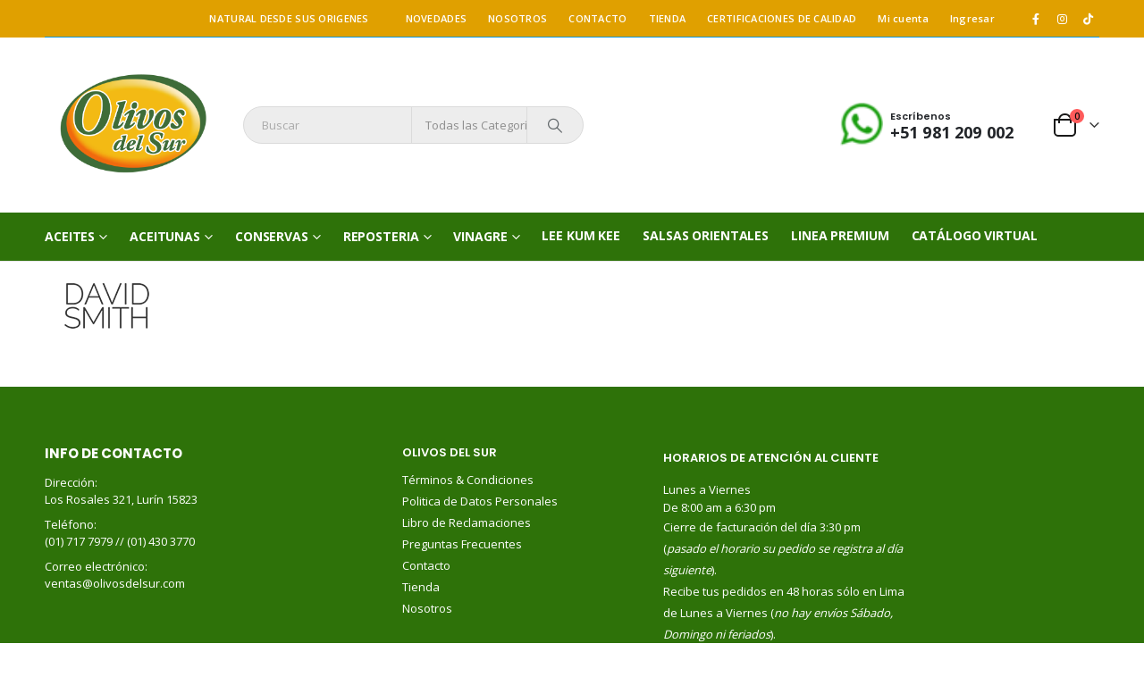

--- FILE ---
content_type: text/html; charset=UTF-8
request_url: https://olivosdelsur.com/new_brand1/
body_size: 21713
content:
	<!DOCTYPE html>
	<html  dir="ltr" lang="es" prefix="og: https://ogp.me/ns#">
	<head>
		<meta http-equiv="X-UA-Compatible" content="IE=edge" />
		<meta http-equiv="Content-Type" content="text/html; charset=UTF-8" />
		<meta name="viewport" content="width=device-width, initial-scale=1, minimum-scale=1" />

		<link rel="profile" href="https://gmpg.org/xfn/11" />
		<link rel="pingback" href="https://olivosdelsur.com/xmlrpc.php" />
		<title>new_brand1 | Olivos del Sur</title>

		<!-- All in One SEO 4.5.9.2 - aioseo.com -->
		<meta name="robots" content="max-image-preview:large" />
		<link rel="canonical" href="https://olivosdelsur.com/new_brand1/" />
		<meta name="generator" content="All in One SEO (AIOSEO) 4.5.9.2" />
		<meta property="og:locale" content="es_ES" />
		<meta property="og:site_name" content="Olivos del Sur | Natural desde sus origenes" />
		<meta property="og:type" content="article" />
		<meta property="og:title" content="new_brand1 | Olivos del Sur" />
		<meta property="og:url" content="https://olivosdelsur.com/new_brand1/" />
		<meta property="article:published_time" content="2021-10-14T14:24:22+00:00" />
		<meta property="article:modified_time" content="2021-10-14T14:24:22+00:00" />
		<meta name="twitter:card" content="summary" />
		<meta name="twitter:title" content="new_brand1 | Olivos del Sur" />
		<script type="application/ld+json" class="aioseo-schema">
			{"@context":"https:\/\/schema.org","@graph":[{"@type":"BreadcrumbList","@id":"https:\/\/olivosdelsur.com\/new_brand1\/#breadcrumblist","itemListElement":[{"@type":"ListItem","@id":"https:\/\/olivosdelsur.com\/#listItem","position":1,"name":"Hogar","item":"https:\/\/olivosdelsur.com\/","nextItem":"https:\/\/olivosdelsur.com\/new_brand1\/#listItem"},{"@type":"ListItem","@id":"https:\/\/olivosdelsur.com\/new_brand1\/#listItem","position":2,"name":"new_brand1","previousItem":"https:\/\/olivosdelsur.com\/#listItem"}]},{"@type":"ItemPage","@id":"https:\/\/olivosdelsur.com\/new_brand1\/#itempage","url":"https:\/\/olivosdelsur.com\/new_brand1\/","name":"new_brand1 | Olivos del Sur","inLanguage":"es-ES","isPartOf":{"@id":"https:\/\/olivosdelsur.com\/#website"},"breadcrumb":{"@id":"https:\/\/olivosdelsur.com\/new_brand1\/#breadcrumblist"},"author":{"@id":"https:\/\/olivosdelsur.com\/author\/admin\/#author"},"creator":{"@id":"https:\/\/olivosdelsur.com\/author\/admin\/#author"},"datePublished":"2021-10-14T09:24:22-05:00","dateModified":"2021-10-14T09:24:22-05:00"},{"@type":"Organization","@id":"https:\/\/olivosdelsur.com\/#organization","name":"Olivos del Sur","url":"https:\/\/olivosdelsur.com\/"},{"@type":"Person","@id":"https:\/\/olivosdelsur.com\/author\/admin\/#author","url":"https:\/\/olivosdelsur.com\/author\/admin\/","name":"Olivos del Sur","image":{"@type":"ImageObject","@id":"https:\/\/olivosdelsur.com\/new_brand1\/#authorImage","url":"https:\/\/secure.gravatar.com\/avatar\/f6519b96d998a44ca3090fd36759362f?s=96&d=mm&r=g","width":96,"height":96,"caption":"Olivos del Sur"}},{"@type":"WebSite","@id":"https:\/\/olivosdelsur.com\/#website","url":"https:\/\/olivosdelsur.com\/","name":"Olivos del Sur","description":"Natural desde sus origenes","inLanguage":"es-ES","publisher":{"@id":"https:\/\/olivosdelsur.com\/#organization"}}]}
		</script>
		<!-- All in One SEO -->

<link rel='dns-prefetch' href='//js.culqi.com' />
<link rel='dns-prefetch' href='//3ds.culqi.com' />
<link rel='dns-prefetch' href='//fonts.googleapis.com' />
<link rel="alternate" type="application/rss+xml" title="Olivos del Sur &raquo; Feed" href="https://olivosdelsur.com/feed/" />
<link rel="alternate" type="application/rss+xml" title="Olivos del Sur &raquo; Feed de los comentarios" href="https://olivosdelsur.com/comments/feed/" />
<link rel="alternate" type="application/rss+xml" title="Olivos del Sur &raquo; Comentario new_brand1 del feed" href="https://olivosdelsur.com/feed/?attachment_id=5216" />
		<link rel="shortcut icon" href="//olivosdelsur.com/wp-content/uploads/2024/04/cropped-FAVICON-1.png" type="image/x-icon" />
				<link rel="apple-touch-icon" href="" />
				<link rel="apple-touch-icon" sizes="120x120" href="" />
				<link rel="apple-touch-icon" sizes="76x76" href="" />
				<link rel="apple-touch-icon" sizes="152x152" href="" />
				<!-- This site uses the Google Analytics by MonsterInsights plugin v9.11.0 - Using Analytics tracking - https://www.monsterinsights.com/ -->
							<script src="//www.googletagmanager.com/gtag/js?id=G-GSNJR6W887"  data-cfasync="false" data-wpfc-render="false" async></script>
			<script data-cfasync="false" data-wpfc-render="false">
				var mi_version = '9.11.0';
				var mi_track_user = true;
				var mi_no_track_reason = '';
								var MonsterInsightsDefaultLocations = {"page_location":"https:\/\/olivosdelsur.com\/new_brand1\/"};
								if ( typeof MonsterInsightsPrivacyGuardFilter === 'function' ) {
					var MonsterInsightsLocations = (typeof MonsterInsightsExcludeQuery === 'object') ? MonsterInsightsPrivacyGuardFilter( MonsterInsightsExcludeQuery ) : MonsterInsightsPrivacyGuardFilter( MonsterInsightsDefaultLocations );
				} else {
					var MonsterInsightsLocations = (typeof MonsterInsightsExcludeQuery === 'object') ? MonsterInsightsExcludeQuery : MonsterInsightsDefaultLocations;
				}

								var disableStrs = [
										'ga-disable-G-GSNJR6W887',
									];

				/* Function to detect opted out users */
				function __gtagTrackerIsOptedOut() {
					for (var index = 0; index < disableStrs.length; index++) {
						if (document.cookie.indexOf(disableStrs[index] + '=true') > -1) {
							return true;
						}
					}

					return false;
				}

				/* Disable tracking if the opt-out cookie exists. */
				if (__gtagTrackerIsOptedOut()) {
					for (var index = 0; index < disableStrs.length; index++) {
						window[disableStrs[index]] = true;
					}
				}

				/* Opt-out function */
				function __gtagTrackerOptout() {
					for (var index = 0; index < disableStrs.length; index++) {
						document.cookie = disableStrs[index] + '=true; expires=Thu, 31 Dec 2099 23:59:59 UTC; path=/';
						window[disableStrs[index]] = true;
					}
				}

				if ('undefined' === typeof gaOptout) {
					function gaOptout() {
						__gtagTrackerOptout();
					}
				}
								window.dataLayer = window.dataLayer || [];

				window.MonsterInsightsDualTracker = {
					helpers: {},
					trackers: {},
				};
				if (mi_track_user) {
					function __gtagDataLayer() {
						dataLayer.push(arguments);
					}

					function __gtagTracker(type, name, parameters) {
						if (!parameters) {
							parameters = {};
						}

						if (parameters.send_to) {
							__gtagDataLayer.apply(null, arguments);
							return;
						}

						if (type === 'event') {
														parameters.send_to = monsterinsights_frontend.v4_id;
							var hookName = name;
							if (typeof parameters['event_category'] !== 'undefined') {
								hookName = parameters['event_category'] + ':' + name;
							}

							if (typeof MonsterInsightsDualTracker.trackers[hookName] !== 'undefined') {
								MonsterInsightsDualTracker.trackers[hookName](parameters);
							} else {
								__gtagDataLayer('event', name, parameters);
							}
							
						} else {
							__gtagDataLayer.apply(null, arguments);
						}
					}

					__gtagTracker('js', new Date());
					__gtagTracker('set', {
						'developer_id.dZGIzZG': true,
											});
					if ( MonsterInsightsLocations.page_location ) {
						__gtagTracker('set', MonsterInsightsLocations);
					}
										__gtagTracker('config', 'G-GSNJR6W887', {"forceSSL":"true","link_attribution":"true"} );
										window.gtag = __gtagTracker;										(function () {
						/* https://developers.google.com/analytics/devguides/collection/analyticsjs/ */
						/* ga and __gaTracker compatibility shim. */
						var noopfn = function () {
							return null;
						};
						var newtracker = function () {
							return new Tracker();
						};
						var Tracker = function () {
							return null;
						};
						var p = Tracker.prototype;
						p.get = noopfn;
						p.set = noopfn;
						p.send = function () {
							var args = Array.prototype.slice.call(arguments);
							args.unshift('send');
							__gaTracker.apply(null, args);
						};
						var __gaTracker = function () {
							var len = arguments.length;
							if (len === 0) {
								return;
							}
							var f = arguments[len - 1];
							if (typeof f !== 'object' || f === null || typeof f.hitCallback !== 'function') {
								if ('send' === arguments[0]) {
									var hitConverted, hitObject = false, action;
									if ('event' === arguments[1]) {
										if ('undefined' !== typeof arguments[3]) {
											hitObject = {
												'eventAction': arguments[3],
												'eventCategory': arguments[2],
												'eventLabel': arguments[4],
												'value': arguments[5] ? arguments[5] : 1,
											}
										}
									}
									if ('pageview' === arguments[1]) {
										if ('undefined' !== typeof arguments[2]) {
											hitObject = {
												'eventAction': 'page_view',
												'page_path': arguments[2],
											}
										}
									}
									if (typeof arguments[2] === 'object') {
										hitObject = arguments[2];
									}
									if (typeof arguments[5] === 'object') {
										Object.assign(hitObject, arguments[5]);
									}
									if ('undefined' !== typeof arguments[1].hitType) {
										hitObject = arguments[1];
										if ('pageview' === hitObject.hitType) {
											hitObject.eventAction = 'page_view';
										}
									}
									if (hitObject) {
										action = 'timing' === arguments[1].hitType ? 'timing_complete' : hitObject.eventAction;
										hitConverted = mapArgs(hitObject);
										__gtagTracker('event', action, hitConverted);
									}
								}
								return;
							}

							function mapArgs(args) {
								var arg, hit = {};
								var gaMap = {
									'eventCategory': 'event_category',
									'eventAction': 'event_action',
									'eventLabel': 'event_label',
									'eventValue': 'event_value',
									'nonInteraction': 'non_interaction',
									'timingCategory': 'event_category',
									'timingVar': 'name',
									'timingValue': 'value',
									'timingLabel': 'event_label',
									'page': 'page_path',
									'location': 'page_location',
									'title': 'page_title',
									'referrer' : 'page_referrer',
								};
								for (arg in args) {
																		if (!(!args.hasOwnProperty(arg) || !gaMap.hasOwnProperty(arg))) {
										hit[gaMap[arg]] = args[arg];
									} else {
										hit[arg] = args[arg];
									}
								}
								return hit;
							}

							try {
								f.hitCallback();
							} catch (ex) {
							}
						};
						__gaTracker.create = newtracker;
						__gaTracker.getByName = newtracker;
						__gaTracker.getAll = function () {
							return [];
						};
						__gaTracker.remove = noopfn;
						__gaTracker.loaded = true;
						window['__gaTracker'] = __gaTracker;
					})();
									} else {
										console.log("");
					(function () {
						function __gtagTracker() {
							return null;
						}

						window['__gtagTracker'] = __gtagTracker;
						window['gtag'] = __gtagTracker;
					})();
									}
			</script>
							<!-- / Google Analytics by MonsterInsights -->
		<script>
window._wpemojiSettings = {"baseUrl":"https:\/\/s.w.org\/images\/core\/emoji\/15.0.3\/72x72\/","ext":".png","svgUrl":"https:\/\/s.w.org\/images\/core\/emoji\/15.0.3\/svg\/","svgExt":".svg","source":{"concatemoji":"https:\/\/olivosdelsur.com\/wp-includes\/js\/wp-emoji-release.min.js?ver=6.5.7"}};
/*! This file is auto-generated */
!function(i,n){var o,s,e;function c(e){try{var t={supportTests:e,timestamp:(new Date).valueOf()};sessionStorage.setItem(o,JSON.stringify(t))}catch(e){}}function p(e,t,n){e.clearRect(0,0,e.canvas.width,e.canvas.height),e.fillText(t,0,0);var t=new Uint32Array(e.getImageData(0,0,e.canvas.width,e.canvas.height).data),r=(e.clearRect(0,0,e.canvas.width,e.canvas.height),e.fillText(n,0,0),new Uint32Array(e.getImageData(0,0,e.canvas.width,e.canvas.height).data));return t.every(function(e,t){return e===r[t]})}function u(e,t,n){switch(t){case"flag":return n(e,"\ud83c\udff3\ufe0f\u200d\u26a7\ufe0f","\ud83c\udff3\ufe0f\u200b\u26a7\ufe0f")?!1:!n(e,"\ud83c\uddfa\ud83c\uddf3","\ud83c\uddfa\u200b\ud83c\uddf3")&&!n(e,"\ud83c\udff4\udb40\udc67\udb40\udc62\udb40\udc65\udb40\udc6e\udb40\udc67\udb40\udc7f","\ud83c\udff4\u200b\udb40\udc67\u200b\udb40\udc62\u200b\udb40\udc65\u200b\udb40\udc6e\u200b\udb40\udc67\u200b\udb40\udc7f");case"emoji":return!n(e,"\ud83d\udc26\u200d\u2b1b","\ud83d\udc26\u200b\u2b1b")}return!1}function f(e,t,n){var r="undefined"!=typeof WorkerGlobalScope&&self instanceof WorkerGlobalScope?new OffscreenCanvas(300,150):i.createElement("canvas"),a=r.getContext("2d",{willReadFrequently:!0}),o=(a.textBaseline="top",a.font="600 32px Arial",{});return e.forEach(function(e){o[e]=t(a,e,n)}),o}function t(e){var t=i.createElement("script");t.src=e,t.defer=!0,i.head.appendChild(t)}"undefined"!=typeof Promise&&(o="wpEmojiSettingsSupports",s=["flag","emoji"],n.supports={everything:!0,everythingExceptFlag:!0},e=new Promise(function(e){i.addEventListener("DOMContentLoaded",e,{once:!0})}),new Promise(function(t){var n=function(){try{var e=JSON.parse(sessionStorage.getItem(o));if("object"==typeof e&&"number"==typeof e.timestamp&&(new Date).valueOf()<e.timestamp+604800&&"object"==typeof e.supportTests)return e.supportTests}catch(e){}return null}();if(!n){if("undefined"!=typeof Worker&&"undefined"!=typeof OffscreenCanvas&&"undefined"!=typeof URL&&URL.createObjectURL&&"undefined"!=typeof Blob)try{var e="postMessage("+f.toString()+"("+[JSON.stringify(s),u.toString(),p.toString()].join(",")+"));",r=new Blob([e],{type:"text/javascript"}),a=new Worker(URL.createObjectURL(r),{name:"wpTestEmojiSupports"});return void(a.onmessage=function(e){c(n=e.data),a.terminate(),t(n)})}catch(e){}c(n=f(s,u,p))}t(n)}).then(function(e){for(var t in e)n.supports[t]=e[t],n.supports.everything=n.supports.everything&&n.supports[t],"flag"!==t&&(n.supports.everythingExceptFlag=n.supports.everythingExceptFlag&&n.supports[t]);n.supports.everythingExceptFlag=n.supports.everythingExceptFlag&&!n.supports.flag,n.DOMReady=!1,n.readyCallback=function(){n.DOMReady=!0}}).then(function(){return e}).then(function(){var e;n.supports.everything||(n.readyCallback(),(e=n.source||{}).concatemoji?t(e.concatemoji):e.wpemoji&&e.twemoji&&(t(e.twemoji),t(e.wpemoji)))}))}((window,document),window._wpemojiSettings);
</script>
<style id='wp-emoji-styles-inline-css'>

	img.wp-smiley, img.emoji {
		display: inline !important;
		border: none !important;
		box-shadow: none !important;
		height: 1em !important;
		width: 1em !important;
		margin: 0 0.07em !important;
		vertical-align: -0.1em !important;
		background: none !important;
		padding: 0 !important;
	}
</style>
<link rel='stylesheet' id='wp-block-library-css' href='https://olivosdelsur.com/wp-includes/css/dist/block-library/style.min.css?ver=6.5.7' media='all' />
<style id='wp-block-library-theme-inline-css'>
.wp-block-audio figcaption{color:#555;font-size:13px;text-align:center}.is-dark-theme .wp-block-audio figcaption{color:#ffffffa6}.wp-block-audio{margin:0 0 1em}.wp-block-code{border:1px solid #ccc;border-radius:4px;font-family:Menlo,Consolas,monaco,monospace;padding:.8em 1em}.wp-block-embed figcaption{color:#555;font-size:13px;text-align:center}.is-dark-theme .wp-block-embed figcaption{color:#ffffffa6}.wp-block-embed{margin:0 0 1em}.blocks-gallery-caption{color:#555;font-size:13px;text-align:center}.is-dark-theme .blocks-gallery-caption{color:#ffffffa6}.wp-block-image figcaption{color:#555;font-size:13px;text-align:center}.is-dark-theme .wp-block-image figcaption{color:#ffffffa6}.wp-block-image{margin:0 0 1em}.wp-block-pullquote{border-bottom:4px solid;border-top:4px solid;color:currentColor;margin-bottom:1.75em}.wp-block-pullquote cite,.wp-block-pullquote footer,.wp-block-pullquote__citation{color:currentColor;font-size:.8125em;font-style:normal;text-transform:uppercase}.wp-block-quote{border-left:.25em solid;margin:0 0 1.75em;padding-left:1em}.wp-block-quote cite,.wp-block-quote footer{color:currentColor;font-size:.8125em;font-style:normal;position:relative}.wp-block-quote.has-text-align-right{border-left:none;border-right:.25em solid;padding-left:0;padding-right:1em}.wp-block-quote.has-text-align-center{border:none;padding-left:0}.wp-block-quote.is-large,.wp-block-quote.is-style-large,.wp-block-quote.is-style-plain{border:none}.wp-block-search .wp-block-search__label{font-weight:700}.wp-block-search__button{border:1px solid #ccc;padding:.375em .625em}:where(.wp-block-group.has-background){padding:1.25em 2.375em}.wp-block-separator.has-css-opacity{opacity:.4}.wp-block-separator{border:none;border-bottom:2px solid;margin-left:auto;margin-right:auto}.wp-block-separator.has-alpha-channel-opacity{opacity:1}.wp-block-separator:not(.is-style-wide):not(.is-style-dots){width:100px}.wp-block-separator.has-background:not(.is-style-dots){border-bottom:none;height:1px}.wp-block-separator.has-background:not(.is-style-wide):not(.is-style-dots){height:2px}.wp-block-table{margin:0 0 1em}.wp-block-table td,.wp-block-table th{word-break:normal}.wp-block-table figcaption{color:#555;font-size:13px;text-align:center}.is-dark-theme .wp-block-table figcaption{color:#ffffffa6}.wp-block-video figcaption{color:#555;font-size:13px;text-align:center}.is-dark-theme .wp-block-video figcaption{color:#ffffffa6}.wp-block-video{margin:0 0 1em}.wp-block-template-part.has-background{margin-bottom:0;margin-top:0;padding:1.25em 2.375em}
</style>
<style id='classic-theme-styles-inline-css'>
/*! This file is auto-generated */
.wp-block-button__link{color:#fff;background-color:#32373c;border-radius:9999px;box-shadow:none;text-decoration:none;padding:calc(.667em + 2px) calc(1.333em + 2px);font-size:1.125em}.wp-block-file__button{background:#32373c;color:#fff;text-decoration:none}
</style>
<style id='global-styles-inline-css'>
body{--wp--preset--color--black: #000000;--wp--preset--color--cyan-bluish-gray: #abb8c3;--wp--preset--color--white: #ffffff;--wp--preset--color--pale-pink: #f78da7;--wp--preset--color--vivid-red: #cf2e2e;--wp--preset--color--luminous-vivid-orange: #ff6900;--wp--preset--color--luminous-vivid-amber: #fcb900;--wp--preset--color--light-green-cyan: #7bdcb5;--wp--preset--color--vivid-green-cyan: #00d084;--wp--preset--color--pale-cyan-blue: #8ed1fc;--wp--preset--color--vivid-cyan-blue: #0693e3;--wp--preset--color--vivid-purple: #9b51e0;--wp--preset--color--primary: #2e720a;--wp--preset--color--secondary: #ffb000;--wp--preset--color--tertiary: #75aa0f;--wp--preset--color--quaternary: #0e0f11;--wp--preset--color--dark: #2e720a;--wp--preset--color--light: #ffffff;--wp--preset--gradient--vivid-cyan-blue-to-vivid-purple: linear-gradient(135deg,rgba(6,147,227,1) 0%,rgb(155,81,224) 100%);--wp--preset--gradient--light-green-cyan-to-vivid-green-cyan: linear-gradient(135deg,rgb(122,220,180) 0%,rgb(0,208,130) 100%);--wp--preset--gradient--luminous-vivid-amber-to-luminous-vivid-orange: linear-gradient(135deg,rgba(252,185,0,1) 0%,rgba(255,105,0,1) 100%);--wp--preset--gradient--luminous-vivid-orange-to-vivid-red: linear-gradient(135deg,rgba(255,105,0,1) 0%,rgb(207,46,46) 100%);--wp--preset--gradient--very-light-gray-to-cyan-bluish-gray: linear-gradient(135deg,rgb(238,238,238) 0%,rgb(169,184,195) 100%);--wp--preset--gradient--cool-to-warm-spectrum: linear-gradient(135deg,rgb(74,234,220) 0%,rgb(151,120,209) 20%,rgb(207,42,186) 40%,rgb(238,44,130) 60%,rgb(251,105,98) 80%,rgb(254,248,76) 100%);--wp--preset--gradient--blush-light-purple: linear-gradient(135deg,rgb(255,206,236) 0%,rgb(152,150,240) 100%);--wp--preset--gradient--blush-bordeaux: linear-gradient(135deg,rgb(254,205,165) 0%,rgb(254,45,45) 50%,rgb(107,0,62) 100%);--wp--preset--gradient--luminous-dusk: linear-gradient(135deg,rgb(255,203,112) 0%,rgb(199,81,192) 50%,rgb(65,88,208) 100%);--wp--preset--gradient--pale-ocean: linear-gradient(135deg,rgb(255,245,203) 0%,rgb(182,227,212) 50%,rgb(51,167,181) 100%);--wp--preset--gradient--electric-grass: linear-gradient(135deg,rgb(202,248,128) 0%,rgb(113,206,126) 100%);--wp--preset--gradient--midnight: linear-gradient(135deg,rgb(2,3,129) 0%,rgb(40,116,252) 100%);--wp--preset--font-size--small: 13px;--wp--preset--font-size--medium: 20px;--wp--preset--font-size--large: 36px;--wp--preset--font-size--x-large: 42px;--wp--preset--spacing--20: 0.44rem;--wp--preset--spacing--30: 0.67rem;--wp--preset--spacing--40: 1rem;--wp--preset--spacing--50: 1.5rem;--wp--preset--spacing--60: 2.25rem;--wp--preset--spacing--70: 3.38rem;--wp--preset--spacing--80: 5.06rem;--wp--preset--shadow--natural: 6px 6px 9px rgba(0, 0, 0, 0.2);--wp--preset--shadow--deep: 12px 12px 50px rgba(0, 0, 0, 0.4);--wp--preset--shadow--sharp: 6px 6px 0px rgba(0, 0, 0, 0.2);--wp--preset--shadow--outlined: 6px 6px 0px -3px rgba(255, 255, 255, 1), 6px 6px rgba(0, 0, 0, 1);--wp--preset--shadow--crisp: 6px 6px 0px rgba(0, 0, 0, 1);}:where(.is-layout-flex){gap: 0.5em;}:where(.is-layout-grid){gap: 0.5em;}body .is-layout-flex{display: flex;}body .is-layout-flex{flex-wrap: wrap;align-items: center;}body .is-layout-flex > *{margin: 0;}body .is-layout-grid{display: grid;}body .is-layout-grid > *{margin: 0;}:where(.wp-block-columns.is-layout-flex){gap: 2em;}:where(.wp-block-columns.is-layout-grid){gap: 2em;}:where(.wp-block-post-template.is-layout-flex){gap: 1.25em;}:where(.wp-block-post-template.is-layout-grid){gap: 1.25em;}.has-black-color{color: var(--wp--preset--color--black) !important;}.has-cyan-bluish-gray-color{color: var(--wp--preset--color--cyan-bluish-gray) !important;}.has-white-color{color: var(--wp--preset--color--white) !important;}.has-pale-pink-color{color: var(--wp--preset--color--pale-pink) !important;}.has-vivid-red-color{color: var(--wp--preset--color--vivid-red) !important;}.has-luminous-vivid-orange-color{color: var(--wp--preset--color--luminous-vivid-orange) !important;}.has-luminous-vivid-amber-color{color: var(--wp--preset--color--luminous-vivid-amber) !important;}.has-light-green-cyan-color{color: var(--wp--preset--color--light-green-cyan) !important;}.has-vivid-green-cyan-color{color: var(--wp--preset--color--vivid-green-cyan) !important;}.has-pale-cyan-blue-color{color: var(--wp--preset--color--pale-cyan-blue) !important;}.has-vivid-cyan-blue-color{color: var(--wp--preset--color--vivid-cyan-blue) !important;}.has-vivid-purple-color{color: var(--wp--preset--color--vivid-purple) !important;}.has-black-background-color{background-color: var(--wp--preset--color--black) !important;}.has-cyan-bluish-gray-background-color{background-color: var(--wp--preset--color--cyan-bluish-gray) !important;}.has-white-background-color{background-color: var(--wp--preset--color--white) !important;}.has-pale-pink-background-color{background-color: var(--wp--preset--color--pale-pink) !important;}.has-vivid-red-background-color{background-color: var(--wp--preset--color--vivid-red) !important;}.has-luminous-vivid-orange-background-color{background-color: var(--wp--preset--color--luminous-vivid-orange) !important;}.has-luminous-vivid-amber-background-color{background-color: var(--wp--preset--color--luminous-vivid-amber) !important;}.has-light-green-cyan-background-color{background-color: var(--wp--preset--color--light-green-cyan) !important;}.has-vivid-green-cyan-background-color{background-color: var(--wp--preset--color--vivid-green-cyan) !important;}.has-pale-cyan-blue-background-color{background-color: var(--wp--preset--color--pale-cyan-blue) !important;}.has-vivid-cyan-blue-background-color{background-color: var(--wp--preset--color--vivid-cyan-blue) !important;}.has-vivid-purple-background-color{background-color: var(--wp--preset--color--vivid-purple) !important;}.has-black-border-color{border-color: var(--wp--preset--color--black) !important;}.has-cyan-bluish-gray-border-color{border-color: var(--wp--preset--color--cyan-bluish-gray) !important;}.has-white-border-color{border-color: var(--wp--preset--color--white) !important;}.has-pale-pink-border-color{border-color: var(--wp--preset--color--pale-pink) !important;}.has-vivid-red-border-color{border-color: var(--wp--preset--color--vivid-red) !important;}.has-luminous-vivid-orange-border-color{border-color: var(--wp--preset--color--luminous-vivid-orange) !important;}.has-luminous-vivid-amber-border-color{border-color: var(--wp--preset--color--luminous-vivid-amber) !important;}.has-light-green-cyan-border-color{border-color: var(--wp--preset--color--light-green-cyan) !important;}.has-vivid-green-cyan-border-color{border-color: var(--wp--preset--color--vivid-green-cyan) !important;}.has-pale-cyan-blue-border-color{border-color: var(--wp--preset--color--pale-cyan-blue) !important;}.has-vivid-cyan-blue-border-color{border-color: var(--wp--preset--color--vivid-cyan-blue) !important;}.has-vivid-purple-border-color{border-color: var(--wp--preset--color--vivid-purple) !important;}.has-vivid-cyan-blue-to-vivid-purple-gradient-background{background: var(--wp--preset--gradient--vivid-cyan-blue-to-vivid-purple) !important;}.has-light-green-cyan-to-vivid-green-cyan-gradient-background{background: var(--wp--preset--gradient--light-green-cyan-to-vivid-green-cyan) !important;}.has-luminous-vivid-amber-to-luminous-vivid-orange-gradient-background{background: var(--wp--preset--gradient--luminous-vivid-amber-to-luminous-vivid-orange) !important;}.has-luminous-vivid-orange-to-vivid-red-gradient-background{background: var(--wp--preset--gradient--luminous-vivid-orange-to-vivid-red) !important;}.has-very-light-gray-to-cyan-bluish-gray-gradient-background{background: var(--wp--preset--gradient--very-light-gray-to-cyan-bluish-gray) !important;}.has-cool-to-warm-spectrum-gradient-background{background: var(--wp--preset--gradient--cool-to-warm-spectrum) !important;}.has-blush-light-purple-gradient-background{background: var(--wp--preset--gradient--blush-light-purple) !important;}.has-blush-bordeaux-gradient-background{background: var(--wp--preset--gradient--blush-bordeaux) !important;}.has-luminous-dusk-gradient-background{background: var(--wp--preset--gradient--luminous-dusk) !important;}.has-pale-ocean-gradient-background{background: var(--wp--preset--gradient--pale-ocean) !important;}.has-electric-grass-gradient-background{background: var(--wp--preset--gradient--electric-grass) !important;}.has-midnight-gradient-background{background: var(--wp--preset--gradient--midnight) !important;}.has-small-font-size{font-size: var(--wp--preset--font-size--small) !important;}.has-medium-font-size{font-size: var(--wp--preset--font-size--medium) !important;}.has-large-font-size{font-size: var(--wp--preset--font-size--large) !important;}.has-x-large-font-size{font-size: var(--wp--preset--font-size--x-large) !important;}
.wp-block-navigation a:where(:not(.wp-element-button)){color: inherit;}
:where(.wp-block-post-template.is-layout-flex){gap: 1.25em;}:where(.wp-block-post-template.is-layout-grid){gap: 1.25em;}
:where(.wp-block-columns.is-layout-flex){gap: 2em;}:where(.wp-block-columns.is-layout-grid){gap: 2em;}
.wp-block-pullquote{font-size: 1.5em;line-height: 1.6;}
</style>
<link rel='stylesheet' id='contact-form-7-css' href='https://olivosdelsur.com/wp-content/plugins/contact-form-7/includes/css/styles.css?ver=5.9.3' media='all' />
<link rel='stylesheet' id='wobd-font-css' href='//fonts.googleapis.com/css?family=Lato%3A300%2C400%2C700%2C900%7CMontserrat&#038;ver=6.5.7' media='all' />
<link rel='stylesheet' id='wobd-fontawesome-style-css' href='https://olivosdelsur.com/wp-content/plugins/woo-badge-designer-lite/css//font-awesome.min.css?ver=1.1.3' media='all' />
<link rel='stylesheet' id='wobd-fontawesome1-style-css' href='https://olivosdelsur.com/wp-content/plugins/woo-badge-designer-lite/css//fontawesome.css?ver=1.1.3' media='all' />
<link rel='stylesheet' id='wobd-fa-brands-style-css' href='https://olivosdelsur.com/wp-content/plugins/woo-badge-designer-lite/css//fa-brands.css?ver=1.1.3' media='all' />
<link rel='stylesheet' id='wobd-fa-regular-style-css' href='https://olivosdelsur.com/wp-content/plugins/woo-badge-designer-lite/css//fa-regular.css?ver=1.1.3' media='all' />
<link rel='stylesheet' id='wobd-fa-solid-style-css' href='https://olivosdelsur.com/wp-content/plugins/woo-badge-designer-lite/css//fa-solid.css?ver=1.1.3' media='all' />
<link rel='stylesheet' id='elegant-icons-css' href='https://olivosdelsur.com/wp-content/plugins/woo-badge-designer-lite/css//elegant-icons.css?ver=1.1.3' media='all' />
<link rel='stylesheet' id='linear-style-css' href='https://olivosdelsur.com/wp-content/plugins/woo-badge-designer-lite/css//linear-style.css?ver=1.1.3' media='all' />
<link rel='stylesheet' id='wobd-frontend-style-css' href='https://olivosdelsur.com/wp-content/plugins/woo-badge-designer-lite/css/wobd-frontend.css?ver=1.1.3' media='all' />
<style id='woocommerce-inline-inline-css'>
.woocommerce form .form-row .required { visibility: visible; }
</style>
<link rel='stylesheet' id='wcct_public_css-css' href='https://olivosdelsur.com/wp-content/plugins/finale-woocommerce-sales-countdown-timer-discount/assets/css/wcct_combined.min.css?ver=2.18.2' media='all' />
<link rel='stylesheet' id='mastercardcss-css' href='https://olivosdelsur.com/wp-content/plugins/culqi-checkout/includes/3rd-party/plugins/woocommerce//assets/lib/mastercard/css/mastercard.css?_=1768902711&#038;ver=6.5.7' media='all' />
<link rel='stylesheet' id='my_theme_style-css' href='https://olivosdelsur.com/wp-content/themes/porto/style.css?ver=6.5.7' media='all' />
<link rel='stylesheet' id='dflip-style-css' href='https://olivosdelsur.com/wp-content/plugins/3d-flipbook-dflip-lite/assets/css/dflip.min.css?ver=2.2.54' media='all' />
<link rel='stylesheet' id='forget-about-shortcode-buttons-css' href='https://olivosdelsur.com/wp-content/plugins/forget-about-shortcode-buttons/public/css/button-styles.css?ver=2.1.3' media='all' />
<link rel='stylesheet' id='pedido-minimo-custom-styles-css' href='https://olivosdelsur.com/wp-content/plugins/wc-pedido-minimo/inc/assets/css/styles.css?ver=6.5.7' media='all' />
<link rel='stylesheet' id='porto-css-vars-css' href='https://olivosdelsur.com/wp-content/uploads/porto_styles/theme_css_vars.css?ver=7.0.8' media='all' />
<link rel='stylesheet' id='js_composer_front-css' href='https://olivosdelsur.com/wp-content/plugins/js_composer/assets/css/js_composer.min.css?ver=7.5' media='all' />
<link rel='stylesheet' id='porto-google-fonts-css' href='//fonts.googleapis.com/css?family=Open+Sans%3A400%2C500%2C600%2C700%2C800%7CShadows+Into+Light%3A400%2C700%7CPoppins%3A400%2C500%2C600%2C700%2C800%7COswald%3A400%2C600%2C700&#038;ver=6.5.7' media='all' />
<link rel='stylesheet' id='bootstrap-css' href='https://olivosdelsur.com/wp-content/uploads/porto_styles/bootstrap.css?ver=7.0.8' media='all' />
<link rel='stylesheet' id='porto-plugins-css' href='https://olivosdelsur.com/wp-content/themes/porto/css/plugins.css?ver=7.0.8' media='all' />
<link rel='stylesheet' id='porto-theme-css' href='https://olivosdelsur.com/wp-content/themes/porto/css/theme.css?ver=7.0.8' media='all' />
<link rel='stylesheet' id='porto-shortcodes-css' href='https://olivosdelsur.com/wp-content/uploads/porto_styles/shortcodes.css?ver=7.0.8' media='all' />
<link rel='stylesheet' id='porto-theme-shop-css' href='https://olivosdelsur.com/wp-content/themes/porto/css/theme_shop.css?ver=7.0.8' media='all' />
<link rel='stylesheet' id='porto-theme-wpb-css' href='https://olivosdelsur.com/wp-content/themes/porto/css/theme_wpb.css?ver=7.0.8' media='all' />
<link rel='stylesheet' id='porto-theme-elementor-css' href='https://olivosdelsur.com/wp-content/themes/porto/css/theme_elementor.css?ver=7.0.8' media='all' />
<link rel='stylesheet' id='porto-dynamic-style-css' href='https://olivosdelsur.com/wp-content/uploads/porto_styles/dynamic_style.css?ver=7.0.8' media='all' />
<link rel='stylesheet' id='porto-type-builder-css' href='https://olivosdelsur.com/wp-content/plugins/porto-functionality/builders/assets/type-builder.css?ver=3.0.7' media='all' />
<link rel='stylesheet' id='porto-account-login-style-css' href='https://olivosdelsur.com/wp-content/themes/porto/css/theme/shop/login-style/account-login.css?ver=7.0.8' media='all' />
<link rel='stylesheet' id='porto-style-css' href='https://olivosdelsur.com/wp-content/themes/porto/style.css?ver=7.0.8' media='all' />
<style id='porto-style-inline-css'>
.side-header-narrow-bar-logo{max-width:200px}@media (min-width:992px){}.page-top ul.breadcrumb > li.home{display:inline-block}.page-top ul.breadcrumb > li.home a{position:relative;width:14px;text-indent:-9999px}.page-top ul.breadcrumb > li.home a:after{content:"\e883";font-family:'porto';float:left;text-indent:0}#header.sticky-header .main-menu > li.menu-item > a,#header.sticky-header .main-menu > li.menu-custom-content a{color:#ffffff}#header.sticky-header .main-menu > li.menu-item:hover > a,#header.sticky-header .main-menu > li.menu-item.active:hover > a,#header.sticky-header .main-menu > li.menu-custom-content:hover a{color:#fecb03}#header.sticky-header .main-menu > li.menu-item.active > a,#header.sticky-header .main-menu > li.menu-custom-content.active a{color:#bde1f5}#login-form-popup{max-width:480px}.ls-80{letter-spacing:.08em}.ls-negative-20{letter-spacing:-0.02em}.ls-200,.ls-200 > *{letter-spacing:.2em}.ls-150{letter-spacing:.15em}.home-banner-slider h2.vc_custom_heading,.custom-font4{font-family:'Segoe Script','Savoye LET'}.btn{font-family:Poppins;letter-spacing:.01em}.btn-md:not(.btn-modern){font-size:.8571em;font-weight:700}.left-0{left:0}.bottom-0{bottom:0}#header{border-bottom:1px solid #e7e7e7}#header .header-top .top-links > li.menu-item > a{text-transform:none}#header .separator{height:1.6em}#header .share-links a{width:26px;height:26px}#header .share-links a:not(:hover){background:none;color:inherit}.header-top .container:after{content:'';display:block;position:absolute;bottom:0;left:10px;right:10px;border-bottom:1px solid #0e95d8}#header .main-menu > li.menu-item,.main-menu-wrap .main-menu .menu-custom-block a:not(:last-child){margin-right:35px}#header .porto-sicon-box{margin-bottom:0}#header .porto-sicon-box .porto-sicon-img{margin-right:8px}#header .wishlist i,#header .my-account i{font-size:27px;display:block}#header .searchform-popup .search-toggle{width:30px}#header .searchform input{height:40px}#header .searchform select,#header .searchform button,#header .searchform .selectric .label{height:40px;line-height:40px}#header .searchform .selectric .label{padding-left:15px}@media (min-width:992px){#header .header-main .header-left{flex:0 0 16.6666%}#header .header-main .header-right,#header .searchform .text{flex:1}#header .searchform-popup{flex:1;padding-left:10px}#header .searchform{width:100%;box-shadow:none}#header .searchform.searchform-cats input{width:100%}}@media (max-width:767px){#header .header-top .header-right{-ms-flex:1;flex:1;-ms-flex-pack:start;justify-content:flex-start}#header .header-top .view-switcher{margin-left:0}#header .header-top .share-links{-ms-flex:1;flex:1}#header .header-top .separator{display:none}}@media (max-width:575px){#header .header-right .searchform{right:-120px}}#header.sticky-header .menu-custom-block a{color:#fff}#header.sticky-header .menu-custom-block a:hover{color:#bde1f5}#mini-cart{font-size:32px !important}#mini-cart .minicart-icon{width:25px;height:20px;border:2px solid;border-radius:0 0 5px 5px;position:relative;opacity:.9;margin:6px 3px 0}#mini-cart .minicart-icon:before{content:'';position:absolute;border:2px solid;border-bottom:none;border-radius:10px 10px 0 0;left:50%;top:-8px;margin-left:-7.5px;width:15px;height:11px}@media (max-width:991px){#header .header-top .top-links,#header .separator:first-of-type{display:none}.header-top .container:after{left:20px;right:20px}}.owl-carousel.nav-inside-left .owl-dots{left:7.25%;bottom:25px}.home-banner-slider .owl-dots .owl-dot span{width:14px;height:14px;border:2px solid #fff;background:none !important;margin:2px;position:relative}.home-banner-slider .owl-dots .owl-dot.active span,.home-banner-slider .owl-dots .owl-dot:hover span{border-color:#222529}.home-banner-slider .owl-dot:hover span:after,.home-banner-slider .owl-dot.active span:after{content:'';position:absolute;left:3px;bottom:3px;right:3px;top:3px;border-radius:10px;background-color:#222529}.main-content,.left-sidebar,.right-sidebar{padding-top:0}#mini-cart .buttons a{background:#222529}ul.products li.product-col .product-image .inner:before{content:'';position:absolute;left:0;top:0;width:100%;height:100%;background:rgba(0,0,0,0.1);z-index:1;opacity:0;transition:opacity 0.2s ease}ul.products li.product-col:hover .product-image .inner:before{opacity:1}.sidebar-content .filter-item-list{display:block}.sidebar-content .filter-item-list .filter-color{margin-bottom:10px;text-indent:36px;line-height:18px}.widget .product_list_widget li{padding:.5em 0}.porto-menu-links > .vc_column-inner{border:1px solid #e7e7e7}.porto-menu-links .porto-links-block{border:none;font-weight:600}.porto-links-block .links-title{background:#f6f7f9;border-bottom:none;font-family:Poppins;line-height:1.4;color:#222529}.porto-links-block .links-content ul{padding-top:0}.porto-links-block li.porto-links-item > a{padding:13px 0;margin:0 20px;border-top-color:#e7e7e7;color:#555}.porto-menu-links .btn{font-size:1em;font-weight:700;padding:15px 0 15px}.home-bar .porto-sicon-box{justify-content:center;padding:12px 0;margin:12px 0;border-right:1px solid #e7e7e7}.home-bar .col-lg-4:last-child .porto-sicon-box{border:none}.coupon-sale-text{transform:rotate(-2deg);letter-spacing:-0.01em;position:relative;font-weight:700}.coupon-sale-text b{display:inline-block;font-size:1.6em;padding:5px 8px;background:#fff}.coupon-sale-bg-gray b{background-color:#e8e3e1;color:#222529}.coupon-sale-text i{font-style:normal;position:absolute;left:-2.25em;top:50%;transform:translateY(-50%) rotate(-90deg);font-size:.65em;opacity:.6;letter-spacing:0}#footer .widget_wysija_cont .wysija-submit{height:48px;padding-left:25px;padding-right:25px;text-transform:uppercase;font-weight:700}#footer .widget_wysija_cont .wysija-input{height:48px;padding-left:25px;padding-right:25px;background:#292c30}#footer .widgettitle,#footer .widget-title{font-size:15px;font-weight:700}#footer .footer-main > .container:after{content:'';display:block;position:absolute;left:10px;bottom:0;width:calc(100% - 20px);border-bottom:1px solid #313438}#footer .share-links a{box-shadow:none;font-size:12px;width:37px;height:37px;border:1px solid rgb(255,255,255,.06)}#footer .widget{margin-bottom:15px;margin-top:0}#footer .widget.contact-info i{display:none}#footer .contact-details strong,#footer .contact-details span{padding-left:0}#footer .contact-details strong{line-height:1em}@media (max-width:991px){.home-bar .porto-sicon-box{border-right:none;justify-content:flex-start;padding:12px 30px}.home-bar .col-lg-4:not(:last-child){border-bottom:1px solid #e7e7e7}}.newsletter-popup-form{max-width:740px;position:relative}.woocommerce-form-coupon-toggle,.coupon,.woocommerce > .cart_totals_toggle > .card{display:none}.woo-page-header{padding-top:0;padding-bottom:0}
</style>
<link rel='stylesheet' id='wdp_pricing-table-css' href='https://olivosdelsur.com/wp-content/plugins/advanced-dynamic-pricing-for-woocommerce/BaseVersion/assets/css/pricing-table.css?ver=4.7.0' media='all' />
<link rel='stylesheet' id='wdp_deals-table-css' href='https://olivosdelsur.com/wp-content/plugins/advanced-dynamic-pricing-for-woocommerce/BaseVersion/assets/css/deals-table.css?ver=4.7.0' media='all' />
<script src="https://olivosdelsur.com/wp-content/plugins/google-analytics-for-wordpress/assets/js/frontend-gtag.min.js?ver=9.11.0" id="monsterinsights-frontend-script-js" async data-wp-strategy="async"></script>
<script data-cfasync="false" data-wpfc-render="false" id='monsterinsights-frontend-script-js-extra'>var monsterinsights_frontend = {"js_events_tracking":"true","download_extensions":"doc,pdf,ppt,zip,xls,docx,pptx,xlsx","inbound_paths":"[{\"path\":\"\\\/go\\\/\",\"label\":\"affiliate\"},{\"path\":\"\\\/recommend\\\/\",\"label\":\"affiliate\"}]","home_url":"https:\/\/olivosdelsur.com","hash_tracking":"false","v4_id":"G-GSNJR6W887"};</script>
<script src="https://olivosdelsur.com/wp-includes/js/jquery/jquery.min.js?ver=3.7.1" id="jquery-core-js"></script>
<script src="https://olivosdelsur.com/wp-includes/js/jquery/jquery-migrate.min.js?ver=3.4.1" id="jquery-migrate-js"></script>
<script id="wobd-frontend-script-js-extra">
var wobd_frontend_js_params = {"ajax_url":"https:\/\/olivosdelsur.com\/wp-admin\/admin-ajax.php","ajax_nonce":"b08196b1b7"};
</script>
<script src="https://olivosdelsur.com/wp-content/plugins/woo-badge-designer-lite/js/wobd-frontend.js?ver=1.1.3" id="wobd-frontend-script-js"></script>
<script src="https://olivosdelsur.com/wp-content/plugins/woocommerce/assets/js/jquery-blockui/jquery.blockUI.min.js?ver=2.7.0-wc.8.7.2" id="jquery-blockui-js" data-wp-strategy="defer"></script>
<script id="wc-add-to-cart-js-extra">
var wc_add_to_cart_params = {"ajax_url":"\/wp-admin\/admin-ajax.php","wc_ajax_url":"\/?wc-ajax=%%endpoint%%","i18n_view_cart":"Ver carrito","cart_url":"https:\/\/olivosdelsur.com\/cart\/","is_cart":"","cart_redirect_after_add":"no"};
</script>
<script src="https://olivosdelsur.com/wp-content/plugins/woocommerce/assets/js/frontend/add-to-cart.min.js?ver=8.7.2" id="wc-add-to-cart-js" data-wp-strategy="defer"></script>
<script src="https://olivosdelsur.com/wp-content/plugins/woocommerce/assets/js/js-cookie/js.cookie.min.js?ver=2.1.4-wc.8.7.2" id="js-cookie-js" defer data-wp-strategy="defer"></script>
<script id="woocommerce-js-extra">
var woocommerce_params = {"ajax_url":"\/wp-admin\/admin-ajax.php","wc_ajax_url":"\/?wc-ajax=%%endpoint%%"};
</script>
<script src="https://olivosdelsur.com/wp-content/plugins/woocommerce/assets/js/frontend/woocommerce.min.js?ver=8.7.2" id="woocommerce-js" defer data-wp-strategy="defer"></script>
<script src="https://olivosdelsur.com/wp-content/plugins/js_composer/assets/js/vendors/woocommerce-add-to-cart.js?ver=7.5" id="vc_woocommerce-add-to-cart-js-js"></script>
<script id="wc-cart-fragments-js-extra">
var wc_cart_fragments_params = {"ajax_url":"\/wp-admin\/admin-ajax.php","wc_ajax_url":"\/?wc-ajax=%%endpoint%%","cart_hash_key":"wc_cart_hash_3bfa4aab7d945299932a885b93c2614c","fragment_name":"wc_fragments_3bfa4aab7d945299932a885b93c2614c","request_timeout":"15000"};
</script>
<script src="https://olivosdelsur.com/wp-content/plugins/woocommerce/assets/js/frontend/cart-fragments.min.js?ver=8.7.2" id="wc-cart-fragments-js" defer data-wp-strategy="defer"></script>
<script id="wdp_deals-js-extra">
var script_data = {"ajaxurl":"https:\/\/olivosdelsur.com\/wp-admin\/admin-ajax.php","js_init_trigger":""};
</script>
<script src="https://olivosdelsur.com/wp-content/plugins/advanced-dynamic-pricing-for-woocommerce/BaseVersion/assets/js/frontend.js?ver=4.7.0" id="wdp_deals-js"></script>
<script></script><link rel="https://api.w.org/" href="https://olivosdelsur.com/wp-json/" /><link rel="alternate" type="application/json" href="https://olivosdelsur.com/wp-json/wp/v2/media/5216" /><link rel="EditURI" type="application/rsd+xml" title="RSD" href="https://olivosdelsur.com/xmlrpc.php?rsd" />
<meta name="generator" content="WordPress 6.5.7" />
<meta name="generator" content="WooCommerce 8.7.2" />
<link rel='shortlink' href='https://olivosdelsur.com/?p=5216' />
<link rel="alternate" type="application/json+oembed" href="https://olivosdelsur.com/wp-json/oembed/1.0/embed?url=https%3A%2F%2Folivosdelsur.com%2Fnew_brand1%2F" />
<link rel="alternate" type="text/xml+oembed" href="https://olivosdelsur.com/wp-json/oembed/1.0/embed?url=https%3A%2F%2Folivosdelsur.com%2Fnew_brand1%2F&#038;format=xml" />
<meta name="generator" content="Site Kit by Google 1.123.1" /><link rel="apple-touch-icon" sizes="180x180" href="/wp-content/uploads/fbrfg/apple-touch-icon.png">
<link rel="icon" type="image/png" sizes="32x32" href="/wp-content/uploads/fbrfg/favicon-32x32.png">
<link rel="icon" type="image/png" sizes="16x16" href="/wp-content/uploads/fbrfg/favicon-16x16.png">
<link rel="manifest" href="/wp-content/uploads/fbrfg/site.webmanifest">
<link rel="shortcut icon" href="/wp-content/uploads/fbrfg/favicon.ico">
<meta name="msapplication-TileColor" content="#da532c">
<meta name="msapplication-config" content="/wp-content/uploads/fbrfg/browserconfig.xml">
<meta name="theme-color" content="#ffffff">		<script>
			document.documentElement.className = document.documentElement.className.replace( 'no-js', 'js' );
		</script>
				<style>
			.no-js img.lazyload { display: none; }
			figure.wp-block-image img.lazyloading { min-width: 150px; }
							.lazyload, .lazyloading { opacity: 0; }
				.lazyloaded {
					opacity: 1;
					transition: opacity 400ms;
					transition-delay: 0ms;
				}
					</style>
			<noscript><style>.woocommerce-product-gallery{ opacity: 1 !important; }</style></noscript>
	<meta name="generator" content="Elementor 3.20.3; features: e_optimized_assets_loading, additional_custom_breakpoints, block_editor_assets_optimize, e_image_loading_optimization; settings: css_print_method-external, google_font-enabled, font_display-auto">

<!-- Meta Pixel Code -->
<script type='text/javascript'>
!function(f,b,e,v,n,t,s){if(f.fbq)return;n=f.fbq=function(){n.callMethod?
n.callMethod.apply(n,arguments):n.queue.push(arguments)};if(!f._fbq)f._fbq=n;
n.push=n;n.loaded=!0;n.version='2.0';n.queue=[];t=b.createElement(e);t.async=!0;
t.src=v;s=b.getElementsByTagName(e)[0];s.parentNode.insertBefore(t,s)}(window,
document,'script','https://connect.facebook.net/en_US/fbevents.js?v=next');
</script>
<!-- End Meta Pixel Code -->
<script type='text/javascript'>fbq('init', '797411791034671', {}, {
    "agent": "wordpress-6.5.7-3.0.16"
})</script><script type='text/javascript'>
    fbq('track', 'PageView', []);
  </script>
<!-- Meta Pixel Code -->
<noscript>
<img height="1" width="1" style="display:none" alt="fbpx"
src="https://www.facebook.com/tr?id=797411791034671&ev=PageView&noscript=1" />
</noscript>
<!-- End Meta Pixel Code -->
        <style type="text/css">
            .wdp_bulk_table_content .wdp_pricing_table_caption { color: #6d6d6d ! important} .wdp_bulk_table_content table thead td { color: #6d6d6d ! important} .wdp_bulk_table_content table thead td { background-color: #efefef ! important} .wdp_bulk_table_content table tbody td { color: #6d6d6d ! important} .wdp_bulk_table_content table tbody td { background-color: #ffffff ! important} .wdp_bulk_table_content .wdp_pricing_table_footer { color: #6d6d6d ! important}        </style>
        <meta name="generator" content="Powered by WPBakery Page Builder - drag and drop page builder for WordPress."/>
<meta name="generator" content="Powered by Slider Revolution 6.6.19 - responsive, Mobile-Friendly Slider Plugin for WordPress with comfortable drag and drop interface." />
<link rel="icon" href="https://olivosdelsur.com/wp-content/uploads/2024/04/cropped-FAVICON-1-32x32.png" sizes="32x32" />
<link rel="icon" href="https://olivosdelsur.com/wp-content/uploads/2024/04/cropped-FAVICON-1-192x192.png" sizes="192x192" />
<link rel="apple-touch-icon" href="https://olivosdelsur.com/wp-content/uploads/2024/04/cropped-FAVICON-1-180x180.png" />
<meta name="msapplication-TileImage" content="https://olivosdelsur.com/wp-content/uploads/2024/04/cropped-FAVICON-1-270x270.png" />
<script>function setREVStartSize(e){
			//window.requestAnimationFrame(function() {
				window.RSIW = window.RSIW===undefined ? window.innerWidth : window.RSIW;
				window.RSIH = window.RSIH===undefined ? window.innerHeight : window.RSIH;
				try {
					var pw = document.getElementById(e.c).parentNode.offsetWidth,
						newh;
					pw = pw===0 || isNaN(pw) || (e.l=="fullwidth" || e.layout=="fullwidth") ? window.RSIW : pw;
					e.tabw = e.tabw===undefined ? 0 : parseInt(e.tabw);
					e.thumbw = e.thumbw===undefined ? 0 : parseInt(e.thumbw);
					e.tabh = e.tabh===undefined ? 0 : parseInt(e.tabh);
					e.thumbh = e.thumbh===undefined ? 0 : parseInt(e.thumbh);
					e.tabhide = e.tabhide===undefined ? 0 : parseInt(e.tabhide);
					e.thumbhide = e.thumbhide===undefined ? 0 : parseInt(e.thumbhide);
					e.mh = e.mh===undefined || e.mh=="" || e.mh==="auto" ? 0 : parseInt(e.mh,0);
					if(e.layout==="fullscreen" || e.l==="fullscreen")
						newh = Math.max(e.mh,window.RSIH);
					else{
						e.gw = Array.isArray(e.gw) ? e.gw : [e.gw];
						for (var i in e.rl) if (e.gw[i]===undefined || e.gw[i]===0) e.gw[i] = e.gw[i-1];
						e.gh = e.el===undefined || e.el==="" || (Array.isArray(e.el) && e.el.length==0)? e.gh : e.el;
						e.gh = Array.isArray(e.gh) ? e.gh : [e.gh];
						for (var i in e.rl) if (e.gh[i]===undefined || e.gh[i]===0) e.gh[i] = e.gh[i-1];
											
						var nl = new Array(e.rl.length),
							ix = 0,
							sl;
						e.tabw = e.tabhide>=pw ? 0 : e.tabw;
						e.thumbw = e.thumbhide>=pw ? 0 : e.thumbw;
						e.tabh = e.tabhide>=pw ? 0 : e.tabh;
						e.thumbh = e.thumbhide>=pw ? 0 : e.thumbh;
						for (var i in e.rl) nl[i] = e.rl[i]<window.RSIW ? 0 : e.rl[i];
						sl = nl[0];
						for (var i in nl) if (sl>nl[i] && nl[i]>0) { sl = nl[i]; ix=i;}
						var m = pw>(e.gw[ix]+e.tabw+e.thumbw) ? 1 : (pw-(e.tabw+e.thumbw)) / (e.gw[ix]);
						newh =  (e.gh[ix] * m) + (e.tabh + e.thumbh);
					}
					var el = document.getElementById(e.c);
					if (el!==null && el) el.style.height = newh+"px";
					el = document.getElementById(e.c+"_wrapper");
					if (el!==null && el) {
						el.style.height = newh+"px";
						el.style.display = "block";
					}
				} catch(e){
					console.log("Failure at Presize of Slider:" + e)
				}
			//});
		  };</script>
		<style id="wp-custom-css">
			#main-menu .mega-menu > li.menu-item {
    margin-right: 25px;
}

#mini-cart .minicart-icon{
	color: black;
}		</style>
		<noscript><style> .wpb_animate_when_almost_visible { opacity: 1; }</style></noscript><style id="wpforms-css-vars-root">
				:root {
					--wpforms-field-border-radius: 3px;
--wpforms-field-background-color: #ffffff;
--wpforms-field-border-color: rgba( 0, 0, 0, 0.25 );
--wpforms-field-text-color: rgba( 0, 0, 0, 0.7 );
--wpforms-label-color: rgba( 0, 0, 0, 0.85 );
--wpforms-label-sublabel-color: rgba( 0, 0, 0, 0.55 );
--wpforms-label-error-color: #d63637;
--wpforms-button-border-radius: 3px;
--wpforms-button-background-color: #066aab;
--wpforms-button-text-color: #ffffff;
--wpforms-page-break-color: #066aab;
--wpforms-field-size-input-height: 43px;
--wpforms-field-size-input-spacing: 15px;
--wpforms-field-size-font-size: 16px;
--wpforms-field-size-line-height: 19px;
--wpforms-field-size-padding-h: 14px;
--wpforms-field-size-checkbox-size: 16px;
--wpforms-field-size-sublabel-spacing: 5px;
--wpforms-field-size-icon-size: 1;
--wpforms-label-size-font-size: 16px;
--wpforms-label-size-line-height: 19px;
--wpforms-label-size-sublabel-font-size: 14px;
--wpforms-label-size-sublabel-line-height: 17px;
--wpforms-button-size-font-size: 17px;
--wpforms-button-size-height: 41px;
--wpforms-button-size-padding-h: 15px;
--wpforms-button-size-margin-top: 10px;

				}
			</style>	</head>
	<body class="attachment attachment-template-default single single-attachment postid-5216 attachmentid-5216 attachment-png wp-embed-responsive theme-porto woocommerce-no-js login-popup full blog-1 wpb-js-composer js-comp-ver-7.5 vc_responsive elementor-default elementor-kit-436">
	
	<div class="page-wrapper"><!-- page wrapper -->
		
											<!-- header wrapper -->
				<div class="header-wrapper">
										<header id="header" class="header-separate header-1 sticky-menu-header">
		<div class="header-top">
		<div class="container">
			<div class="header-left">
							</div>
			<div class="header-right">
				<span class="welcome-msg">NATURAL DESDE SUS ORIGENES</span><span class="gap">|</span><ul id="menu-top-navigation" class="top-links mega-menu show-arrow"><li id="nav-menu-item-3310" class="menu-item menu-item-type-post_type menu-item-object-page narrow"><a href="https://olivosdelsur.com/novedades/">NOVEDADES</a></li>
<li id="nav-menu-item-3311" class="menu-item menu-item-type-post_type menu-item-object-page narrow"><a href="https://olivosdelsur.com/olivos-del-sur/">NOSOTROS</a></li>
<li id="nav-menu-item-3292" class="menu-item menu-item-type-post_type menu-item-object-page narrow"><a href="https://olivosdelsur.com/contacto/">CONTACTO</a></li>
<li id="nav-menu-item-3337" class="menu-item menu-item-type-post_type menu-item-object-page narrow"><a href="https://olivosdelsur.com/tienda-2/">TIENDA</a></li>
<li id="nav-menu-item-6339" class="menu-item menu-item-type-post_type menu-item-object-page narrow"><a href="https://olivosdelsur.com/certificaciones/">CERTIFICACIONES DE CALIDAD</a></li>
<li id="nav-menu-item-4015" class="menu-item menu-item-type-post_type menu-item-object-page narrow"><a href="https://olivosdelsur.com/mi-cuenta-2/">Mi cuenta</a></li>
<li class="menu-item"><a class="porto-link-login" href="https://olivosdelsur.com/my-account/">Ingresar</a></li></ul><span class="gap">|</span><div class="share-links">		<a target="_blank"  rel="nofollow noopener noreferrer" class="share-facebook" href="https://www.facebook.com/OLISUR/" title="Facebook"></a>
				<a target="_blank"  rel="nofollow noopener noreferrer" class="share-instagram" href="https://www.instagram.com/olivosdelsur/" title="Instagram"></a>
				<a  rel="nofollow noopener noreferrer" class="share-whatsapp" style="display:none" href="whatsapp://send?text=https://wa.link/t7nx2p " data-action="share/whatsapp/share" title="WhatsApp">WhatsApp</a>
				<a target="_blank"  rel="nofollow noopener noreferrer" class="share-tiktok" href="https://www.tiktok.com/@olivosdelsur" title="Tiktok"></a>
		</div>			</div>
		</div>
	</div>
	
	<div class="header-main">
		<div class="container header-row">
			<div class="header-left">
				<a class="mobile-toggle" href="#" aria-label="Mobile Menu"><i class="fas fa-bars"></i></a>
	<div class="logo">
	<a href="https://olivosdelsur.com/" title="Olivos del Sur - Natural desde sus origenes"  rel="home">
		<img fetchpriority="high"  width="1243" height="900"  alt="Olivos del Sur" data-src="//olivosdelsur.com/wp-content/uploads/2024/03/logo-olivos-del.png" class="img-responsive standard-logo retina-logo lazyload" src="[data-uri]" /><noscript><img fetchpriority="high" class="img-responsive standard-logo retina-logo" width="1243" height="900" src="//olivosdelsur.com/wp-content/uploads/2024/03/logo-olivos-del.png" alt="Olivos del Sur" /></noscript>	</a>
	</div>
				</div>
			<div class="header-center">
				<div class="searchform-popup"><a  class="search-toggle" aria-label="Search Toggle" href="#"><i class="porto-icon-magnifier"></i><span class="search-text">Search</span></a>	<form action="https://olivosdelsur.com/" method="get"
		class="searchform search-layout-advanced searchform-cats">
		<div class="searchform-fields">
			<span class="text"><input name="s" type="text" value="" placeholder="Buscar " autocomplete="off" /></span>
							<input type="hidden" name="post_type" value="product"/>
				<select  name='product_cat' id='product_cat' class='cat'>
	<option value='0'>Todas las Categorías</option>
	<option class="level-0" value="salsas-lkk">Salsas LKK</option>
	<option class="level-0" value="salsas-orientales">Salsas Orientales</option>
	<option class="level-0" value="mermeladas">Mermeladas</option>
	<option class="level-0" value="aceites">Aceites</option>
	<option class="level-1" value="extra-virgen">&nbsp;&nbsp;&nbsp;Aceite de Oliva Extra Virgen</option>
	<option class="level-1" value="puro">&nbsp;&nbsp;&nbsp;Aceite de Oliva Puro</option>
	<option class="level-1" value="aceite-de-palta">&nbsp;&nbsp;&nbsp;Aceite de Palta</option>
	<option class="level-1" value="aceites-saborizados">&nbsp;&nbsp;&nbsp;Aceites Saborizados</option>
	<option class="level-1" value="aceites-de-chia">&nbsp;&nbsp;&nbsp;Aceite de Chía</option>
	<option class="level-1" value="aceite-de-oliva-kids">&nbsp;&nbsp;&nbsp;Aceite de Oliva Kids</option>
	<option class="level-1" value="aceites-de-orujo-de-oliva">&nbsp;&nbsp;&nbsp;Aceite de Orujo de Oliva</option>
	<option class="level-1" value="aceite-de-coco">&nbsp;&nbsp;&nbsp;Aceite de Coco</option>
	<option class="level-1" value="aceite-de-ajonjoli">&nbsp;&nbsp;&nbsp;Aceite de Ajonjolí</option>
	<option class="level-1" value="aceite-de-sacha-inchi">&nbsp;&nbsp;&nbsp;Aceite de Sacha Inchi</option>
	<option class="level-1" value="virgen">&nbsp;&nbsp;&nbsp;Aceite de Oliva Virgen</option>
	<option class="level-0" value="aceitunas">Aceitunas</option>
	<option class="level-1" value="entera-botija">&nbsp;&nbsp;&nbsp;Aceituna Botija Entera</option>
	<option class="level-1" value="deshuesada-botija">&nbsp;&nbsp;&nbsp;Aceituna Botija Deshuesada</option>
	<option class="level-1" value="en-rodajas-botija">&nbsp;&nbsp;&nbsp;Aceituna Botija En Rodajas</option>
	<option class="level-1" value="aceituna-verde-rellenas-con-pimiento">&nbsp;&nbsp;&nbsp;Aceituna Verde Rellenas con Pimiento</option>
	<option class="level-1" value="aceituna-verde-rellenas-con-castana">&nbsp;&nbsp;&nbsp;Aceituna Verde Rellenas con Castaña</option>
	<option class="level-1" value="deshuesada-verde">&nbsp;&nbsp;&nbsp;Aceituna Verde Deshuesada</option>
	<option class="level-1" value="aceituna-verde-rellenas-con-rocoto">&nbsp;&nbsp;&nbsp;Aceituna Verde Rellenas con Rocoto</option>
	<option class="level-1" value="entera-verde">&nbsp;&nbsp;&nbsp;Aceituna Verde Entera</option>
	<option class="level-1" value="aceituna-verde-rellena-surtida">&nbsp;&nbsp;&nbsp;Aceituna Verde Rellena Surtida</option>
	<option class="level-1" value="en-rodajas-verde">&nbsp;&nbsp;&nbsp;Aceituna Verde En Rodajas</option>
	<option class="level-0" value="reposteria">Repostería</option>
	<option class="level-1" value="crema-de-avellanas">&nbsp;&nbsp;&nbsp;Crema de avellanas</option>
	<option class="level-1" value="endulzantes">&nbsp;&nbsp;&nbsp;Endulzantes</option>
	<option class="level-2" value="miel-de-abeja">&nbsp;&nbsp;&nbsp;&nbsp;&nbsp;&nbsp;Miel de Abeja</option>
	<option class="level-2" value="algarrobina">&nbsp;&nbsp;&nbsp;&nbsp;&nbsp;&nbsp;Algarrobina</option>
	<option class="level-2" value="jarabe-de-agave">&nbsp;&nbsp;&nbsp;&nbsp;&nbsp;&nbsp;Jarabe de Ágave</option>
	<option class="level-2" value="crema-de-coco">&nbsp;&nbsp;&nbsp;&nbsp;&nbsp;&nbsp;Crema de coco</option>
	<option class="level-1" value="agave">&nbsp;&nbsp;&nbsp;Ágave Azúl</option>
	<option class="level-0" value="vinagre">Vinagre</option>
	<option class="level-1" value="vinagre-balsamico">&nbsp;&nbsp;&nbsp;Vinagre Balsámico</option>
	<option class="level-1" value="vinagre-vinagre">&nbsp;&nbsp;&nbsp;Vinagre</option>
	<option class="level-1" value="vinagre-de-manzana">&nbsp;&nbsp;&nbsp;Vinagre de Manzana</option>
	<option class="level-0" value="linea-premium">Linea Premium</option>
	<option class="level-0" value="destacados">Destacados</option>
	<option class="level-0" value="conservas">Conservas</option>
	<option class="level-1" value="salsa-de-tomate">&nbsp;&nbsp;&nbsp;Salsa de tomate</option>
	<option class="level-1" value="comidas-preparadas">&nbsp;&nbsp;&nbsp;Comidas Preparadas</option>
	<option class="level-1" value="vegetales-en-conserva">&nbsp;&nbsp;&nbsp;Vegetales en Conserva</option>
</select>
			<span class="button-wrap">
				<button class="btn btn-special" title="Search" type="submit">
					<i class="porto-icon-magnifier"></i>
				</button>
									
			</span>
		</div>
				<div class="live-search-list"></div>
			</form>
	</div>			</div>
			<div class="header-right">
				<div class="header-minicart">
					<div class="header-contact">
<a  href="https://bit.ly/2RElWlA" target="_blank"><div class="porto-sicon-box text-left mx-4 mb-0 d-none d-lg-flex d-sticky-header-none  wpb_custom_991192e517ba80822b25b68bbbc51b14 style_1 default-icon"><div class="porto-sicon-default"><div id="porto-icon-149550612696f503776edc" class="porto-just-icon-wrapper porto-sicon-img" style="font-size: 48px;"><img  alt=""  width="48" height="48" data-src="https://olivosdelsur.com/wp-content/uploads/2024/07/shop2_header_phone-e1721398434328.png" class="img-icon lazyload" src="[data-uri]" /><noscript><img class="img-icon" alt="" src="https://olivosdelsur.com/wp-content/uploads/2024/07/shop2_header_phone-e1721398434328.png" width="48" height="48" /></noscript></div></div><div class="porto-sicon-header"><h3 class="porto-sicon-title" style="font-weight:600;font-size:11px;line-height:1.2;">Escríbenos</h3><p style="font-weight:700;font-size:18px;line-height:.9;color:#222529;">+51 981 209 002</p></div> <!-- header --></div><!-- porto-sicon-box -->
</a>

</div>		<div id="mini-cart" class="mini-cart minicart-arrow-alt">
			<div class="cart-head">
			<span class="cart-icon"><i class="minicart-icon porto-icon-bag-2"></i><span class="cart-items">0</span></span><span class="cart-items-text">0 artículos</span>			</div>
			<div class="cart-popup widget_shopping_cart">
				<div class="widget_shopping_cart_content">
									<div class="cart-loading"></div>
								</div>
			</div>
				</div>
						</div>

				
			</div>
		</div>
			</div>

			<div class="main-menu-wrap">
			<div id="main-menu" class="container ">
									<div class="menu-left">
						
	<div class="logo">
	<a href="https://olivosdelsur.com/" title="Olivos del Sur - Natural desde sus origenes" >
		<img   alt="Olivos del Sur" data-src="//olivosdelsur.com/wp-content/uploads/2024/03/logo-olivos-del.png" class="img-responsive standard-logo retina-logo lazyload" src="[data-uri]" /><noscript><img class="img-responsive standard-logo retina-logo" src="//olivosdelsur.com/wp-content/uploads/2024/03/logo-olivos-del.png" alt="Olivos del Sur" /></noscript>	</a>
	</div>
						</div>
								<div class="menu-center">
					<ul id="menu-menu-principal" class="main-menu mega-menu show-arrow"><li id="nav-menu-item-5188" class="menu-item menu-item-type-custom menu-item-object-custom menu-item-has-children has-sub narrow"><a href="https://olivosdelsur.com/categoria/aceites/">Aceites</a>
<div class="popup"><div class="inner" style=""><ul class="sub-menu porto-narrow-sub-menu">
	<li id="nav-menu-item-5168" class="menu-item menu-item-type-custom menu-item-object-custom" data-cols="1"><a href="https://olivosdelsur.com/categoria/extra-virgen/">Aceite de Oliva Extra Virgen</a></li>
	<li id="nav-menu-item-5169" class="menu-item menu-item-type-custom menu-item-object-custom" data-cols="1"><a href="https://olivosdelsur.com/categoria/puro/">Aceite de Oliva</a></li>
	<li id="nav-menu-item-5170" class="menu-item menu-item-type-custom menu-item-object-custom" data-cols="1"><a href="https://olivosdelsur.com/categoria/virgen/">Aceite de Oliva Virgen</a></li>
	<li id="nav-menu-item-8535" class="menu-item menu-item-type-custom menu-item-object-custom" data-cols="1"><a href="https://olivosdelsur.com/categoria/aceite-de-palta">Aceite de Palta</a></li>
	<li id="nav-menu-item-5174" class="menu-item menu-item-type-custom menu-item-object-custom" data-cols="1"><a href="https://olivosdelsur.com/categoria/aceite-de-ajonjoli/">Aceite de Ajonjolí</a></li>
	<li id="nav-menu-item-5175" class="menu-item menu-item-type-custom menu-item-object-custom" data-cols="1"><a href="https://olivosdelsur.com/categoria/aceite-de-coco/">Aceite de Coco</a></li>
	<li id="nav-menu-item-5176" class="menu-item menu-item-type-custom menu-item-object-custom" data-cols="1"><a href="https://olivosdelsur.com/categoria/aceite-de-sacha-inchi/">Aceite de Sacha Inchi</a></li>
	<li id="nav-menu-item-9312" class="menu-item menu-item-type-custom menu-item-object-custom" data-cols="1"><a href="https://olivosdelsur.com/categoria/aceites/aceites-saborizados/">Aceites Saborizados</a></li>
	<li id="nav-menu-item-8536" class="menu-item menu-item-type-custom menu-item-object-custom" data-cols="1"><a href="https://olivosdelsur.com/categoria/aceites-especiales/aceites-de-chia">Aceite de Chía</a></li>
	<li id="nav-menu-item-8537" class="menu-item menu-item-type-custom menu-item-object-custom" data-cols="1"><a href="https://olivosdelsur.com/categoria/aceites-de-castana">Aceite de Castaña</a></li>
	<li id="nav-menu-item-8538" class="menu-item menu-item-type-custom menu-item-object-custom" data-cols="1"><a href="https://olivosdelsur.com/categoria/aceite-de-oliva-kids">Aceite de Oliva Kids</a></li>
	<li id="nav-menu-item-8539" class="menu-item menu-item-type-custom menu-item-object-custom" data-cols="1"><a href="https://olivosdelsur.com/categoria/aceites-de-orujo-de-oliva">Aceite de Orujo de Oliva</a></li>
</ul></div></div>
</li>
<li id="nav-menu-item-456" class="menu-item menu-item-type-custom menu-item-object-custom menu-item-has-children has-sub narrow"><a href="https://olivosdelsur.com/categoria/aceitunas/">Aceitunas</a>
<div class="popup"><div class="inner" style=""><ul class="sub-menu porto-narrow-sub-menu">
	<li id="nav-menu-item-5155" class="menu-item menu-item-type-custom menu-item-object-custom" data-cols="1"><a href="https://olivosdelsur.com/categoria/entera-botija/">Aceituna Botija Entera</a></li>
	<li id="nav-menu-item-5153" class="menu-item menu-item-type-custom menu-item-object-custom" data-cols="1"><a href="https://olivosdelsur.com/categoria/deshuesada-botija/">Aceituna Botija Deshuesada</a></li>
	<li id="nav-menu-item-5154" class="menu-item menu-item-type-custom menu-item-object-custom" data-cols="1"><a href="https://olivosdelsur.com/categoria/en-rodajas-botija/">Aceituna Botija En Rodajas</a></li>
	<li id="nav-menu-item-5160" class="menu-item menu-item-type-custom menu-item-object-custom" data-cols="1"><a href="https://olivosdelsur.com/categoria/entera-verde/">Aceituna Verde Entera</a></li>
	<li id="nav-menu-item-5157" class="menu-item menu-item-type-custom menu-item-object-custom" data-cols="1"><a href="https://olivosdelsur.com/categoria/deshuesada-verde/">Aceituna Verde Deshuesada</a></li>
	<li id="nav-menu-item-5158" class="menu-item menu-item-type-custom menu-item-object-custom" data-cols="1"><a href="https://olivosdelsur.com/categoria/en-rodajas-verde/">Aceituna Verde En Rodajas</a></li>
	<li id="nav-menu-item-5151" class="menu-item menu-item-type-custom menu-item-object-custom" data-cols="1"><a href="https://olivosdelsur.com/categoria/aceituna-verde-rellenas-con-pimiento">Aceituna Verde Rellenas con Pimiento</a></li>
	<li id="nav-menu-item-5156" class="menu-item menu-item-type-custom menu-item-object-custom" data-cols="1"><a href="https://olivosdelsur.com/categoria/aceituna-verde-rellenas-con-castana">Aceituna Verde Rellenas con Castaña</a></li>
	<li id="nav-menu-item-5161" class="menu-item menu-item-type-custom menu-item-object-custom" data-cols="1"><a href="https://olivosdelsur.com/categoria/aceituna-verde-rellenas-con-rocoto">Aceituna Verde Rellenas con Rocoto</a></li>
	<li id="nav-menu-item-8540" class="menu-item menu-item-type-custom menu-item-object-custom" data-cols="1"><a href="https://olivosdelsur.com/categoria/aceituna-verde-rellena-surtida">Aceituna Verde Rellena Surtida</a></li>
</ul></div></div>
</li>
<li id="nav-menu-item-5163" class="menu-item menu-item-type-custom menu-item-object-custom menu-item-has-children has-sub narrow"><a href="https://olivosdelsur.com/categoria/conservas/">Conservas</a>
<div class="popup"><div class="inner" style=""><ul class="sub-menu porto-narrow-sub-menu">
	<li id="nav-menu-item-5164" class="menu-item menu-item-type-custom menu-item-object-custom" data-cols="1"><a href="https://olivosdelsur.com/categoria/comidas-preparadas">Comidas Preparadas</a></li>
	<li id="nav-menu-item-5165" class="menu-item menu-item-type-custom menu-item-object-custom" data-cols="1"><a href="https://olivosdelsur.com/categoria/vegetales-en-conserva">Vegetales en Conserva</a></li>
	<li id="nav-menu-item-10826" class="menu-item menu-item-type-custom menu-item-object-custom" data-cols="1"><a href="https://olivosdelsur.com/categoria/conservas/salsa-de-tomate/">Salsa de Tomate</a></li>
</ul></div></div>
</li>
<li id="nav-menu-item-485" class="menu-item menu-item-type-custom menu-item-object-custom menu-item-has-children has-sub narrow"><a href="https://olivosdelsur.com/categoria/reposteria">Reposteria</a>
<div class="popup"><div class="inner" style=""><ul class="sub-menu porto-narrow-sub-menu">
	<li id="nav-menu-item-10799" class="menu-item menu-item-type-custom menu-item-object-custom" data-cols="1"><a href="https://olivosdelsur.com/categoria/mermeladas/">mermeladas</a></li>
	<li id="nav-menu-item-5189" class="menu-item menu-item-type-custom menu-item-object-custom" data-cols="1"><a href="https://olivosdelsur.com/categoria/desayuno/endulzantes/">Endulzantes</a></li>
	<li id="nav-menu-item-8541" class="menu-item menu-item-type-custom menu-item-object-custom" data-cols="1"><a href="https://olivosdelsur.com/categoria/agave">AGAVE AZUL</a></li>
	<li id="nav-menu-item-5172" class="menu-item menu-item-type-custom menu-item-object-custom" data-cols="1"><a href="https://olivosdelsur.com/categoria/desayuno/mantequilla-de-mani/">Mantequilla de Maní</a></li>
	<li id="nav-menu-item-8262" class="menu-item menu-item-type-custom menu-item-object-custom" data-cols="1"><a href="https://olivosdelsur.com/categoria/desayuno/crema-de-avellanas/">Crema de avellana</a></li>
	<li id="nav-menu-item-8542" class="menu-item menu-item-type-custom menu-item-object-custom" data-cols="1"><a href="https://olivosdelsur.com/categoria/https://olivosdelsur.com/categoria/https://olivosdelsur.com/categoria/crema-de-coco">Crema de coco</a></li>
</ul></div></div>
</li>
<li id="nav-menu-item-484" class="menu-item menu-item-type-custom menu-item-object-custom menu-item-has-children has-sub narrow"><a href="https://olivosdelsur.com/categoria/vinagre/">Vinagre</a>
<div class="popup"><div class="inner" style=""><ul class="sub-menu porto-narrow-sub-menu">
	<li id="nav-menu-item-8543" class="menu-item menu-item-type-custom menu-item-object-custom" data-cols="1"><a href="https://olivosdelsur.com/categoria/vinagre-de-manzana">Vinagre de Manzana</a></li>
	<li id="nav-menu-item-9121" class="menu-item menu-item-type-custom menu-item-object-custom" data-cols="1"><a href="https://olivosdelsur.com/categoria/vinagre/vinagre-balsamico/">VINAGRE BALSAMICO</a></li>
	<li id="nav-menu-item-10800" class="menu-item menu-item-type-custom menu-item-object-custom" data-cols="1"><a href="https://olivosdelsur.com/categoria/vinagre/vinagre-vinagre/">Vinagre</a></li>
</ul></div></div>
</li>
<li id="nav-menu-item-9119" class="menu-item menu-item-type-custom menu-item-object-custom narrow"><a href="https://olivosdelsur.com/categoria/salsas-lkk">LEE KUM KEE</a></li>
<li id="nav-menu-item-8014" class="menu-item menu-item-type-custom menu-item-object-custom narrow"><a href="https://olivosdelsur.com/categoria/salsas-orientales/">Salsas Orientales</a></li>
<li id="nav-menu-item-2593" class="menu-item menu-item-type-custom menu-item-object-custom narrow"><a href="https://olivosdelsur.com/categoria/linea-premium/">Linea Premium</a></li>
<li id="nav-menu-item-9133" class="menu-item menu-item-type-custom menu-item-object-custom narrow"><a href="https://olivosdelsur.com/catalogo-virtual">Catálogo virtual</a></li>
</ul>				</div>
									<div class="menu-right">
						<div class="searchform-popup"><a  class="search-toggle" aria-label="Search Toggle" href="#"><i class="porto-icon-magnifier"></i><span class="search-text">Search</span></a>	<form action="https://olivosdelsur.com/" method="get"
		class="searchform search-layout-advanced searchform-cats">
		<div class="searchform-fields">
			<span class="text"><input name="s" type="text" value="" placeholder="Buscar " autocomplete="off" /></span>
							<input type="hidden" name="post_type" value="product"/>
				<select  name='product_cat' id='product_cat' class='cat'>
	<option value='0'>Todas las Categorías</option>
	<option class="level-0" value="salsas-lkk">Salsas LKK</option>
	<option class="level-0" value="salsas-orientales">Salsas Orientales</option>
	<option class="level-0" value="mermeladas">Mermeladas</option>
	<option class="level-0" value="aceites">Aceites</option>
	<option class="level-1" value="extra-virgen">&nbsp;&nbsp;&nbsp;Aceite de Oliva Extra Virgen</option>
	<option class="level-1" value="puro">&nbsp;&nbsp;&nbsp;Aceite de Oliva Puro</option>
	<option class="level-1" value="aceite-de-palta">&nbsp;&nbsp;&nbsp;Aceite de Palta</option>
	<option class="level-1" value="aceites-saborizados">&nbsp;&nbsp;&nbsp;Aceites Saborizados</option>
	<option class="level-1" value="aceites-de-chia">&nbsp;&nbsp;&nbsp;Aceite de Chía</option>
	<option class="level-1" value="aceite-de-oliva-kids">&nbsp;&nbsp;&nbsp;Aceite de Oliva Kids</option>
	<option class="level-1" value="aceites-de-orujo-de-oliva">&nbsp;&nbsp;&nbsp;Aceite de Orujo de Oliva</option>
	<option class="level-1" value="aceite-de-coco">&nbsp;&nbsp;&nbsp;Aceite de Coco</option>
	<option class="level-1" value="aceite-de-ajonjoli">&nbsp;&nbsp;&nbsp;Aceite de Ajonjolí</option>
	<option class="level-1" value="aceite-de-sacha-inchi">&nbsp;&nbsp;&nbsp;Aceite de Sacha Inchi</option>
	<option class="level-1" value="virgen">&nbsp;&nbsp;&nbsp;Aceite de Oliva Virgen</option>
	<option class="level-0" value="aceitunas">Aceitunas</option>
	<option class="level-1" value="entera-botija">&nbsp;&nbsp;&nbsp;Aceituna Botija Entera</option>
	<option class="level-1" value="deshuesada-botija">&nbsp;&nbsp;&nbsp;Aceituna Botija Deshuesada</option>
	<option class="level-1" value="en-rodajas-botija">&nbsp;&nbsp;&nbsp;Aceituna Botija En Rodajas</option>
	<option class="level-1" value="aceituna-verde-rellenas-con-pimiento">&nbsp;&nbsp;&nbsp;Aceituna Verde Rellenas con Pimiento</option>
	<option class="level-1" value="aceituna-verde-rellenas-con-castana">&nbsp;&nbsp;&nbsp;Aceituna Verde Rellenas con Castaña</option>
	<option class="level-1" value="deshuesada-verde">&nbsp;&nbsp;&nbsp;Aceituna Verde Deshuesada</option>
	<option class="level-1" value="aceituna-verde-rellenas-con-rocoto">&nbsp;&nbsp;&nbsp;Aceituna Verde Rellenas con Rocoto</option>
	<option class="level-1" value="entera-verde">&nbsp;&nbsp;&nbsp;Aceituna Verde Entera</option>
	<option class="level-1" value="aceituna-verde-rellena-surtida">&nbsp;&nbsp;&nbsp;Aceituna Verde Rellena Surtida</option>
	<option class="level-1" value="en-rodajas-verde">&nbsp;&nbsp;&nbsp;Aceituna Verde En Rodajas</option>
	<option class="level-0" value="reposteria">Repostería</option>
	<option class="level-1" value="crema-de-avellanas">&nbsp;&nbsp;&nbsp;Crema de avellanas</option>
	<option class="level-1" value="endulzantes">&nbsp;&nbsp;&nbsp;Endulzantes</option>
	<option class="level-2" value="miel-de-abeja">&nbsp;&nbsp;&nbsp;&nbsp;&nbsp;&nbsp;Miel de Abeja</option>
	<option class="level-2" value="algarrobina">&nbsp;&nbsp;&nbsp;&nbsp;&nbsp;&nbsp;Algarrobina</option>
	<option class="level-2" value="jarabe-de-agave">&nbsp;&nbsp;&nbsp;&nbsp;&nbsp;&nbsp;Jarabe de Ágave</option>
	<option class="level-2" value="crema-de-coco">&nbsp;&nbsp;&nbsp;&nbsp;&nbsp;&nbsp;Crema de coco</option>
	<option class="level-1" value="agave">&nbsp;&nbsp;&nbsp;Ágave Azúl</option>
	<option class="level-0" value="vinagre">Vinagre</option>
	<option class="level-1" value="vinagre-balsamico">&nbsp;&nbsp;&nbsp;Vinagre Balsámico</option>
	<option class="level-1" value="vinagre-vinagre">&nbsp;&nbsp;&nbsp;Vinagre</option>
	<option class="level-1" value="vinagre-de-manzana">&nbsp;&nbsp;&nbsp;Vinagre de Manzana</option>
	<option class="level-0" value="linea-premium">Linea Premium</option>
	<option class="level-0" value="destacados">Destacados</option>
	<option class="level-0" value="conservas">Conservas</option>
	<option class="level-1" value="salsa-de-tomate">&nbsp;&nbsp;&nbsp;Salsa de tomate</option>
	<option class="level-1" value="comidas-preparadas">&nbsp;&nbsp;&nbsp;Comidas Preparadas</option>
	<option class="level-1" value="vegetales-en-conserva">&nbsp;&nbsp;&nbsp;Vegetales en Conserva</option>
</select>
			<span class="button-wrap">
				<button class="btn btn-special" title="Search" type="submit">
					<i class="porto-icon-magnifier"></i>
				</button>
									
			</span>
		</div>
				<div class="live-search-list"></div>
			</form>
	</div>		<div id="mini-cart" class="mini-cart minicart-arrow-alt">
			<div class="cart-head">
			<span class="cart-icon"><i class="minicart-icon porto-icon-bag-2"></i><span class="cart-items">0</span></span><span class="cart-items-text">0 artículos</span>			</div>
			<div class="cart-popup widget_shopping_cart">
				<div class="widget_shopping_cart_content">
									<div class="cart-loading"></div>
								</div>
			</div>
				</div>
							</div>
							</div>
		</div>
	</header>

									</div>
				<!-- end header wrapper -->
			
			
			
		<div id="main" class="column1 boxed no-breadcrumbs"><!-- main -->

			<div class="container">
			<div class="row main-content-wrap">

			<!-- main content -->
			<div class="main-content col-lg-12">

			
<div id="content" role="main" class="porto-single-page">

				
<article class="post-5216 attachment type-attachment status-inherit hentry">
	<div class="page-content">
		<span class="entry-title" style="display: none;">new_brand1</span><span class="vcard" style="display: none;"><span class="fn"><a href="https://olivosdelsur.com/author/admin/" title="Entradas de Olivos del Sur" rel="author">Olivos del Sur</a></span></span><span class="updated" style="display:none">2021-10-14T09:24:22-05:00</span><p class="attachment"><a href='https://olivosdelsur.com/wp-content/uploads/2021/10/new_brand1.png'><img loading="lazy" decoding="async" width="140" height="60"   alt="" data-src="https://olivosdelsur.com/wp-content/uploads/2021/10/new_brand1.png" class="attachment-medium size-medium lazyload" src="[data-uri]" /><noscript><img loading="lazy" decoding="async" width="140" height="60" src="https://olivosdelsur.com/wp-content/uploads/2021/10/new_brand1.png" class="attachment-medium size-medium" alt="" /></noscript></a></p>
	</div>
</article>

			</div>

		

</div><!-- end main content -->

<div class="sidebar-overlay"></div>

	</div>
	</div>

					
				
				</div><!-- end main -->

				
				<div class="footer-wrapper">

																												
							<div id="footer" class="footer footer-3"
>
			<div class="footer-main">
			<div class="container">
				
									<div class="row">
														<div class="col-lg-4">
									<aside id="contact-info-widget-2" class="widget contact-info"><h3 class="widget-title">INFO DE CONTACTO</h3>		<div class="contact-info contact-info-block">
						<ul class="contact-details">
									<li><i class="far fa-dot-circle"></i> <strong>Dirección:</strong> <span>Los Rosales 321, Lurín 15823</span></li>									<li><i class="fab fa-whatsapp"></i> <strong>Teléfono:</strong> <span>(01) 717 7979 // (01) 430 3770</span></li>									<li><i class="far fa-envelope"></i> <strong>Correo electrónico:</strong> <span><a href="mailto:ventas@olivosdelsur.com">ventas@olivosdelsur.com</a></span></li>							</ul>
					</div>

		</aside>								</div>
																<div class="col-lg-7">
									<aside id="block-widget-4" class="widget widget-block">			<div class="block">
				<div class="porto-block" data-id="450"><style>.vc_custom_1600832161865{margin-bottom: 5px !important;}.vc_custom_1600832161865{margin-bottom: 9px !important;}</style><div class="vc_row wpb_row row top-row">
<div class="vc_column_container col-md-5"><div class="wpb_wrapper vc_column-inner"><h4 style="font-size: 13px" class="vc_custom_heading vc_custom_1600832161865 align-left text-uppercase" >OLIVOS DEL SUR</h4>
	<div class="wpb_text_column wpb_content_element " >
		<div class="wpb_wrapper">
			<ul>
<li><a href="https://olivosdelsur.com/index.php/terminos-y-condiciones">Términos &amp; Condiciones</a></li>
<li><a href="https://olivosdelsur.com/politica-de-uso-de-privacidad/">Politica de Datos Personales </a></li>
<li><a href="https://olivosdelsur.com/index.php/libro-de-reclamaciones/">Libro de Reclamaciones </a></li>
<li><a href="https://olivosdelsur.com/index.php/preguntas-frecuentes">Preguntas Frecuentes</a></li>
<li><a href="https://olivosdelsur.com/index.php/contacto/">Contacto</a></li>
<li><a href="https://olivosdelsur.com/index.php/tienda-2/">Tienda</a></li>
<li><a href="https://olivosdelsur.com/index.php/olivos-del-sur/">Nosotros</a></li>
</ul>

		</div>
	</div>
</div></div>
<div class="vc_column_container col-md-5"><div class="wpb_wrapper vc_column-inner"><h3 style="font-size: 13px" class="vc_custom_heading vc_custom_1600832161865 align-left text-uppercase" >HORARIOS DE ATENCIÓN AL CLIENTE</h3>
	<div class="wpb_text_column wpb_content_element " >
		<div class="wpb_wrapper">
			<ul>
<li style="line-height: 20px;">Lunes a Viernes</li>
<li style="line-height: 20px;">De 8:00 am a 6:30 pm</li>
<li>Cierre de facturación del día 3:30 pm (<em>pasado el horario su pedido se registra al día siguiente</em>).</li>
<li>Recibe tus pedidos en 48 horas sólo en Lima de Lunes a Viernes (<em>no hay envíos Sábado, Domingo ni feriados</em>).</li>
</ul>

		</div>
	</div>
</div></div>

</div></div>			</div>
		</aside>								</div>
													</div>
				
							</div>
		</div>
	
	<div class="footer-bottom">
	<div class="container">
		
					<div class="footer-center">
								<span class="footer-copyright">Olivos del Sur © . 2024. Todos los derechos Reservados</span>			</div>
		
			</div>
</div>
</div>
												
					
				</div>
							
					
	</div><!-- end wrapper -->
	
<div class="panel-overlay" ></div>
<a href="#" aria-label="Mobile Close" class="side-nav-panel-close"><i class="fas fa-times"></i></a>
<div id="side-nav-panel" class="">
	
		<form action="https://olivosdelsur.com/" method="get"
		class="searchform search-layout-advanced searchform-cats">
		<div class="searchform-fields">
			<span class="text"><input name="s" type="text" value="" placeholder="Buscar " autocomplete="off" /></span>
							<input type="hidden" name="post_type" value="product"/>
				<select  name='product_cat' id='product_cat_mobile' class='cat'>
	<option value='0'>Todas las Categorías</option>
	<option class="level-0" value="salsas-lkk">Salsas LKK</option>
	<option class="level-0" value="salsas-orientales">Salsas Orientales</option>
	<option class="level-0" value="mermeladas">Mermeladas</option>
	<option class="level-0" value="aceites">Aceites</option>
	<option class="level-1" value="extra-virgen">&nbsp;&nbsp;&nbsp;Aceite de Oliva Extra Virgen</option>
	<option class="level-1" value="puro">&nbsp;&nbsp;&nbsp;Aceite de Oliva Puro</option>
	<option class="level-1" value="aceite-de-palta">&nbsp;&nbsp;&nbsp;Aceite de Palta</option>
	<option class="level-1" value="aceites-saborizados">&nbsp;&nbsp;&nbsp;Aceites Saborizados</option>
	<option class="level-1" value="aceites-de-chia">&nbsp;&nbsp;&nbsp;Aceite de Chía</option>
	<option class="level-1" value="aceite-de-oliva-kids">&nbsp;&nbsp;&nbsp;Aceite de Oliva Kids</option>
	<option class="level-1" value="aceites-de-orujo-de-oliva">&nbsp;&nbsp;&nbsp;Aceite de Orujo de Oliva</option>
	<option class="level-1" value="aceite-de-coco">&nbsp;&nbsp;&nbsp;Aceite de Coco</option>
	<option class="level-1" value="aceite-de-ajonjoli">&nbsp;&nbsp;&nbsp;Aceite de Ajonjolí</option>
	<option class="level-1" value="aceite-de-sacha-inchi">&nbsp;&nbsp;&nbsp;Aceite de Sacha Inchi</option>
	<option class="level-1" value="virgen">&nbsp;&nbsp;&nbsp;Aceite de Oliva Virgen</option>
	<option class="level-0" value="aceitunas">Aceitunas</option>
	<option class="level-1" value="entera-botija">&nbsp;&nbsp;&nbsp;Aceituna Botija Entera</option>
	<option class="level-1" value="deshuesada-botija">&nbsp;&nbsp;&nbsp;Aceituna Botija Deshuesada</option>
	<option class="level-1" value="en-rodajas-botija">&nbsp;&nbsp;&nbsp;Aceituna Botija En Rodajas</option>
	<option class="level-1" value="aceituna-verde-rellenas-con-pimiento">&nbsp;&nbsp;&nbsp;Aceituna Verde Rellenas con Pimiento</option>
	<option class="level-1" value="aceituna-verde-rellenas-con-castana">&nbsp;&nbsp;&nbsp;Aceituna Verde Rellenas con Castaña</option>
	<option class="level-1" value="deshuesada-verde">&nbsp;&nbsp;&nbsp;Aceituna Verde Deshuesada</option>
	<option class="level-1" value="aceituna-verde-rellenas-con-rocoto">&nbsp;&nbsp;&nbsp;Aceituna Verde Rellenas con Rocoto</option>
	<option class="level-1" value="entera-verde">&nbsp;&nbsp;&nbsp;Aceituna Verde Entera</option>
	<option class="level-1" value="aceituna-verde-rellena-surtida">&nbsp;&nbsp;&nbsp;Aceituna Verde Rellena Surtida</option>
	<option class="level-1" value="en-rodajas-verde">&nbsp;&nbsp;&nbsp;Aceituna Verde En Rodajas</option>
	<option class="level-0" value="reposteria">Repostería</option>
	<option class="level-1" value="crema-de-avellanas">&nbsp;&nbsp;&nbsp;Crema de avellanas</option>
	<option class="level-1" value="endulzantes">&nbsp;&nbsp;&nbsp;Endulzantes</option>
	<option class="level-2" value="miel-de-abeja">&nbsp;&nbsp;&nbsp;&nbsp;&nbsp;&nbsp;Miel de Abeja</option>
	<option class="level-2" value="algarrobina">&nbsp;&nbsp;&nbsp;&nbsp;&nbsp;&nbsp;Algarrobina</option>
	<option class="level-2" value="jarabe-de-agave">&nbsp;&nbsp;&nbsp;&nbsp;&nbsp;&nbsp;Jarabe de Ágave</option>
	<option class="level-2" value="crema-de-coco">&nbsp;&nbsp;&nbsp;&nbsp;&nbsp;&nbsp;Crema de coco</option>
	<option class="level-1" value="agave">&nbsp;&nbsp;&nbsp;Ágave Azúl</option>
	<option class="level-0" value="vinagre">Vinagre</option>
	<option class="level-1" value="vinagre-balsamico">&nbsp;&nbsp;&nbsp;Vinagre Balsámico</option>
	<option class="level-1" value="vinagre-vinagre">&nbsp;&nbsp;&nbsp;Vinagre</option>
	<option class="level-1" value="vinagre-de-manzana">&nbsp;&nbsp;&nbsp;Vinagre de Manzana</option>
	<option class="level-0" value="linea-premium">Linea Premium</option>
	<option class="level-0" value="destacados">Destacados</option>
	<option class="level-0" value="conservas">Conservas</option>
	<option class="level-1" value="salsa-de-tomate">&nbsp;&nbsp;&nbsp;Salsa de tomate</option>
	<option class="level-1" value="comidas-preparadas">&nbsp;&nbsp;&nbsp;Comidas Preparadas</option>
	<option class="level-1" value="vegetales-en-conserva">&nbsp;&nbsp;&nbsp;Vegetales en Conserva</option>
</select>
			<span class="button-wrap">
				<button class="btn btn-special" title="Search" type="submit">
					<i class="porto-icon-magnifier"></i>
				</button>
									
			</span>
		</div>
			</form>
	<div class="menu-wrap"><ul id="menu-menu-principal-1" class="mobile-menu accordion-menu"><li id="accordion-menu-item-5188" class="menu-item menu-item-type-custom menu-item-object-custom menu-item-has-children has-sub"><a href="https://olivosdelsur.com/categoria/aceites/">Aceites</a>
<span class="arrow" role="button"></span><ul class="sub-menu">
	<li id="accordion-menu-item-5168" class="menu-item menu-item-type-custom menu-item-object-custom"><a href="https://olivosdelsur.com/categoria/extra-virgen/">Aceite de Oliva Extra Virgen</a></li>
	<li id="accordion-menu-item-5169" class="menu-item menu-item-type-custom menu-item-object-custom"><a href="https://olivosdelsur.com/categoria/puro/">Aceite de Oliva</a></li>
	<li id="accordion-menu-item-5170" class="menu-item menu-item-type-custom menu-item-object-custom"><a href="https://olivosdelsur.com/categoria/virgen/">Aceite de Oliva Virgen</a></li>
	<li id="accordion-menu-item-8535" class="menu-item menu-item-type-custom menu-item-object-custom"><a href="https://olivosdelsur.com/categoria/aceite-de-palta">Aceite de Palta</a></li>
	<li id="accordion-menu-item-5174" class="menu-item menu-item-type-custom menu-item-object-custom"><a href="https://olivosdelsur.com/categoria/aceite-de-ajonjoli/">Aceite de Ajonjolí</a></li>
	<li id="accordion-menu-item-5175" class="menu-item menu-item-type-custom menu-item-object-custom"><a href="https://olivosdelsur.com/categoria/aceite-de-coco/">Aceite de Coco</a></li>
	<li id="accordion-menu-item-5176" class="menu-item menu-item-type-custom menu-item-object-custom"><a href="https://olivosdelsur.com/categoria/aceite-de-sacha-inchi/">Aceite de Sacha Inchi</a></li>
	<li id="accordion-menu-item-9312" class="menu-item menu-item-type-custom menu-item-object-custom"><a href="https://olivosdelsur.com/categoria/aceites/aceites-saborizados/">Aceites Saborizados</a></li>
	<li id="accordion-menu-item-8536" class="menu-item menu-item-type-custom menu-item-object-custom"><a href="https://olivosdelsur.com/categoria/aceites-especiales/aceites-de-chia">Aceite de Chía</a></li>
	<li id="accordion-menu-item-8537" class="menu-item menu-item-type-custom menu-item-object-custom"><a href="https://olivosdelsur.com/categoria/aceites-de-castana">Aceite de Castaña</a></li>
	<li id="accordion-menu-item-8538" class="menu-item menu-item-type-custom menu-item-object-custom"><a href="https://olivosdelsur.com/categoria/aceite-de-oliva-kids">Aceite de Oliva Kids</a></li>
	<li id="accordion-menu-item-8539" class="menu-item menu-item-type-custom menu-item-object-custom"><a href="https://olivosdelsur.com/categoria/aceites-de-orujo-de-oliva">Aceite de Orujo de Oliva</a></li>
</ul>
</li>
<li id="accordion-menu-item-456" class="menu-item menu-item-type-custom menu-item-object-custom menu-item-has-children has-sub"><a href="https://olivosdelsur.com/categoria/aceitunas/">Aceitunas</a>
<span class="arrow" role="button"></span><ul class="sub-menu">
	<li id="accordion-menu-item-5155" class="menu-item menu-item-type-custom menu-item-object-custom"><a href="https://olivosdelsur.com/categoria/entera-botija/">Aceituna Botija Entera</a></li>
	<li id="accordion-menu-item-5153" class="menu-item menu-item-type-custom menu-item-object-custom"><a href="https://olivosdelsur.com/categoria/deshuesada-botija/">Aceituna Botija Deshuesada</a></li>
	<li id="accordion-menu-item-5154" class="menu-item menu-item-type-custom menu-item-object-custom"><a href="https://olivosdelsur.com/categoria/en-rodajas-botija/">Aceituna Botija En Rodajas</a></li>
	<li id="accordion-menu-item-5160" class="menu-item menu-item-type-custom menu-item-object-custom"><a href="https://olivosdelsur.com/categoria/entera-verde/">Aceituna Verde Entera</a></li>
	<li id="accordion-menu-item-5157" class="menu-item menu-item-type-custom menu-item-object-custom"><a href="https://olivosdelsur.com/categoria/deshuesada-verde/">Aceituna Verde Deshuesada</a></li>
	<li id="accordion-menu-item-5158" class="menu-item menu-item-type-custom menu-item-object-custom"><a href="https://olivosdelsur.com/categoria/en-rodajas-verde/">Aceituna Verde En Rodajas</a></li>
	<li id="accordion-menu-item-5151" class="menu-item menu-item-type-custom menu-item-object-custom"><a href="https://olivosdelsur.com/categoria/aceituna-verde-rellenas-con-pimiento">Aceituna Verde Rellenas con Pimiento</a></li>
	<li id="accordion-menu-item-5156" class="menu-item menu-item-type-custom menu-item-object-custom"><a href="https://olivosdelsur.com/categoria/aceituna-verde-rellenas-con-castana">Aceituna Verde Rellenas con Castaña</a></li>
	<li id="accordion-menu-item-5161" class="menu-item menu-item-type-custom menu-item-object-custom"><a href="https://olivosdelsur.com/categoria/aceituna-verde-rellenas-con-rocoto">Aceituna Verde Rellenas con Rocoto</a></li>
	<li id="accordion-menu-item-8540" class="menu-item menu-item-type-custom menu-item-object-custom"><a href="https://olivosdelsur.com/categoria/aceituna-verde-rellena-surtida">Aceituna Verde Rellena Surtida</a></li>
</ul>
</li>
<li id="accordion-menu-item-5163" class="menu-item menu-item-type-custom menu-item-object-custom menu-item-has-children has-sub"><a href="https://olivosdelsur.com/categoria/conservas/">Conservas</a>
<span class="arrow" role="button"></span><ul class="sub-menu">
	<li id="accordion-menu-item-5164" class="menu-item menu-item-type-custom menu-item-object-custom"><a href="https://olivosdelsur.com/categoria/comidas-preparadas">Comidas Preparadas</a></li>
	<li id="accordion-menu-item-5165" class="menu-item menu-item-type-custom menu-item-object-custom"><a href="https://olivosdelsur.com/categoria/vegetales-en-conserva">Vegetales en Conserva</a></li>
	<li id="accordion-menu-item-10826" class="menu-item menu-item-type-custom menu-item-object-custom"><a href="https://olivosdelsur.com/categoria/conservas/salsa-de-tomate/">Salsa de Tomate</a></li>
</ul>
</li>
<li id="accordion-menu-item-485" class="menu-item menu-item-type-custom menu-item-object-custom menu-item-has-children has-sub"><a href="https://olivosdelsur.com/categoria/reposteria">Reposteria</a>
<span class="arrow" role="button"></span><ul class="sub-menu">
	<li id="accordion-menu-item-10799" class="menu-item menu-item-type-custom menu-item-object-custom"><a href="https://olivosdelsur.com/categoria/mermeladas/">mermeladas</a></li>
	<li id="accordion-menu-item-5189" class="menu-item menu-item-type-custom menu-item-object-custom"><a href="https://olivosdelsur.com/categoria/desayuno/endulzantes/">Endulzantes</a></li>
	<li id="accordion-menu-item-8541" class="menu-item menu-item-type-custom menu-item-object-custom"><a href="https://olivosdelsur.com/categoria/agave">AGAVE AZUL</a></li>
	<li id="accordion-menu-item-5172" class="menu-item menu-item-type-custom menu-item-object-custom"><a href="https://olivosdelsur.com/categoria/desayuno/mantequilla-de-mani/">Mantequilla de Maní</a></li>
	<li id="accordion-menu-item-8262" class="menu-item menu-item-type-custom menu-item-object-custom"><a href="https://olivosdelsur.com/categoria/desayuno/crema-de-avellanas/">Crema de avellana</a></li>
	<li id="accordion-menu-item-8542" class="menu-item menu-item-type-custom menu-item-object-custom"><a href="https://olivosdelsur.com/categoria/https://olivosdelsur.com/categoria/https://olivosdelsur.com/categoria/crema-de-coco">Crema de coco</a></li>
</ul>
</li>
<li id="accordion-menu-item-484" class="menu-item menu-item-type-custom menu-item-object-custom menu-item-has-children has-sub"><a href="https://olivosdelsur.com/categoria/vinagre/">Vinagre</a>
<span class="arrow" role="button"></span><ul class="sub-menu">
	<li id="accordion-menu-item-8543" class="menu-item menu-item-type-custom menu-item-object-custom"><a href="https://olivosdelsur.com/categoria/vinagre-de-manzana">Vinagre de Manzana</a></li>
	<li id="accordion-menu-item-9121" class="menu-item menu-item-type-custom menu-item-object-custom"><a href="https://olivosdelsur.com/categoria/vinagre/vinagre-balsamico/">VINAGRE BALSAMICO</a></li>
	<li id="accordion-menu-item-10800" class="menu-item menu-item-type-custom menu-item-object-custom"><a href="https://olivosdelsur.com/categoria/vinagre/vinagre-vinagre/">Vinagre</a></li>
</ul>
</li>
<li id="accordion-menu-item-9119" class="menu-item menu-item-type-custom menu-item-object-custom"><a href="https://olivosdelsur.com/categoria/salsas-lkk">LEE KUM KEE</a></li>
<li id="accordion-menu-item-8014" class="menu-item menu-item-type-custom menu-item-object-custom"><a href="https://olivosdelsur.com/categoria/salsas-orientales/">Salsas Orientales</a></li>
<li id="accordion-menu-item-2593" class="menu-item menu-item-type-custom menu-item-object-custom"><a href="https://olivosdelsur.com/categoria/linea-premium/">Linea Premium</a></li>
<li id="accordion-menu-item-9133" class="menu-item menu-item-type-custom menu-item-object-custom"><a href="https://olivosdelsur.com/catalogo-virtual">Catálogo virtual</a></li>
</ul></div><div class="share-links">		<a target="_blank"  rel="nofollow noopener noreferrer" class="share-facebook" href="https://www.facebook.com/OLISUR/" title="Facebook"></a>
				<a target="_blank"  rel="nofollow noopener noreferrer" class="share-instagram" href="https://www.instagram.com/olivosdelsur/" title="Instagram"></a>
				<a  rel="nofollow noopener noreferrer" class="share-whatsapp" style="display:none" href="whatsapp://send?text=https://wa.link/t7nx2p " data-action="share/whatsapp/share" title="WhatsApp">WhatsApp</a>
				<a target="_blank"  rel="nofollow noopener noreferrer" class="share-tiktok" href="https://www.tiktok.com/@olivosdelsur" title="Tiktok"></a>
		</div></div>

		<script>
			window.RS_MODULES = window.RS_MODULES || {};
			window.RS_MODULES.modules = window.RS_MODULES.modules || {};
			window.RS_MODULES.waiting = window.RS_MODULES.waiting || [];
			window.RS_MODULES.defered = true;
			window.RS_MODULES.moduleWaiting = window.RS_MODULES.moduleWaiting || {};
			window.RS_MODULES.type = 'compiled';
		</script>
		<script>function loadScript(a){var b=document.getElementsByTagName("head")[0],c=document.createElement("script");c.type="text/javascript",c.src="https://tracker.metricool.com/app/resources/be.js",c.onreadystatechange=a,c.onload=a,b.appendChild(c)}loadScript(function(){beTracker.t({hash:'88ceb9b3c851a5dbd6372fd2f4563ec0'})})</script>        <script type="text/javascript">
			var wcct_info = [];        </script>
		    <!-- Meta Pixel Event Code -->
    <script type='text/javascript'>
        document.addEventListener( 'wpcf7mailsent', function( event ) {
        if( "fb_pxl_code" in event.detail.apiResponse){
          eval(event.detail.apiResponse.fb_pxl_code);
        }
      }, false );
    </script>
    <!-- End Meta Pixel Event Code -->
    <script type="text/html" id="wpb-modifications"> window.wpbCustomElement = 1; </script>	<script>
		(function () {
			var c = document.body.className;
			c = c.replace(/woocommerce-no-js/, 'woocommerce-js');
			document.body.className = c;
		})();
	</script>
	<link rel='stylesheet' id='rs-plugin-settings-css' href='https://olivosdelsur.com/wp-content/plugins/revslider/public/assets/css/rs6.css?ver=6.6.19' media='all' />
<style id='rs-plugin-settings-inline-css'>
#rs-demo-id {}
</style>
<script src="https://olivosdelsur.com/wp-content/plugins/contact-form-7/includes/swv/js/index.js?ver=5.9.3" id="swv-js"></script>
<script id="contact-form-7-js-extra">
var wpcf7 = {"api":{"root":"https:\/\/olivosdelsur.com\/wp-json\/","namespace":"contact-form-7\/v1"}};
</script>
<script src="https://olivosdelsur.com/wp-content/plugins/contact-form-7/includes/js/index.js?ver=5.9.3" id="contact-form-7-js"></script>
<script src="https://olivosdelsur.com/wp-content/plugins/revslider/public/assets/js/rbtools.min.js?ver=6.6.19" defer async id="tp-tools-js"></script>
<script src="https://olivosdelsur.com/wp-content/plugins/revslider/public/assets/js/rs6.min.js?ver=6.6.19" defer async id="revmin-js"></script>
<script src="https://olivosdelsur.com/wp-content/plugins/woocommerce/assets/js/sourcebuster/sourcebuster.min.js?ver=8.7.2" id="sourcebuster-js-js"></script>
<script id="wc-order-attribution-js-extra">
var wc_order_attribution = {"params":{"lifetime":1.0e-5,"session":30,"ajaxurl":"https:\/\/olivosdelsur.com\/wp-admin\/admin-ajax.php","prefix":"wc_order_attribution_","allowTracking":true},"fields":{"source_type":"current.typ","referrer":"current_add.rf","utm_campaign":"current.cmp","utm_source":"current.src","utm_medium":"current.mdm","utm_content":"current.cnt","utm_id":"current.id","utm_term":"current.trm","session_entry":"current_add.ep","session_start_time":"current_add.fd","session_pages":"session.pgs","session_count":"udata.vst","user_agent":"udata.uag"}};
</script>
<script src="https://olivosdelsur.com/wp-content/plugins/woocommerce/assets/js/frontend/order-attribution.min.js?ver=8.7.2" id="wc-order-attribution-js"></script>
<script id="wcct_public_js-js-extra">
var wcct_data = {"xlwcct_version":"2.18.2","currency":"S\/","admin_ajax":"https:\/\/olivosdelsur.com\/wp-admin\/admin-ajax.php","home_url":"https:\/\/olivosdelsur.com","log_file":"https:\/\/olivosdelsur.com\/wp-content\/uploads\/finale-woocommerce-sales-countdown-timer-discount\/force.txt","refresh_timings":"yes","reload_page_on_timer_ends":"no","l":"NA"};
</script>
<script src="https://olivosdelsur.com/wp-content/plugins/finale-woocommerce-sales-countdown-timer-discount/assets/js/wcct_combined.min.js?ver=2.18.2" id="wcct_public_js-js"></script>
<script id="culqi-checkout-js-extra">
var visa_lib = {"plugin_url":"https:\/\/olivosdelsur.com\/wp-content\/plugins\/culqi-checkout\/includes\/3rd-party\/plugins\/woocommerce\/\/assets\/lib\/visa\/"};
</script>
<script src="https://js.culqi.com/checkout-js" id="culqi-checkout-js"></script>
<script src="https://3ds.culqi.com" id="culqi-3ds-js"></script>
<script src="https://olivosdelsur.com/wp-content/plugins/culqi-checkout/includes/3rd-party/plugins/woocommerce//assets/lib/mastercard/js/mc-sonic.min.js?_=1768902711" id="mastercardjs-js"></script>
<script src="https://olivosdelsur.com/wp-content/plugins/wp-smush-pro/app/assets/js/smush-lazy-load.min.js?ver=3.8.3" id="smush-lazy-load-js"></script>
<script id="porto-live-search-js-extra">
var porto_live_search = {"nonce":"c6e70c5941"};
</script>
<script src="https://olivosdelsur.com/wp-content/themes/porto/inc/lib/live-search/live-search.min.js?ver=7.0.8" id="porto-live-search-js"></script>
<script src="https://olivosdelsur.com/wp-content/plugins/3d-flipbook-dflip-lite/assets/js/dflip.min.js?ver=2.2.54" id="dflip-script-js"></script>
<script src="https://olivosdelsur.com/wp-includes/js/comment-reply.min.js?ver=6.5.7" id="comment-reply-js" async data-wp-strategy="async"></script>
<script src="https://olivosdelsur.com/wp-content/plugins/js_composer/assets/js/dist/js_composer_front.min.js?ver=7.5" id="wpb_composer_front_js-js"></script>
<script src="https://olivosdelsur.com/wp-content/themes/porto/js/bootstrap.js?ver=5.0.1" id="bootstrap-js"></script>
<script src="https://olivosdelsur.com/wp-content/plugins/woocommerce/assets/js/jquery-cookie/jquery.cookie.min.js?ver=1.4.1-wc.8.7.2" id="jquery-cookie-js" defer data-wp-strategy="defer"></script>
<script src="https://olivosdelsur.com/wp-content/themes/porto/js/libs/owl.carousel.min.js?ver=2.3.4" id="owl.carousel-js"></script>
<script src="https://olivosdelsur.com/wp-includes/js/imagesloaded.min.js?ver=5.0.0" id="imagesloaded-js"></script>
<script async="async" src="https://olivosdelsur.com/wp-content/themes/porto/js/libs/jquery.magnific-popup.min.js?ver=1.1.0" id="jquery-magnific-popup-js"></script>
<script id="porto-theme-js-extra">
var js_porto_vars = {"rtl":"","theme_url":"https:\/\/olivosdelsur.com\/wp-content\/themes\/porto","ajax_url":"https:\/\/olivosdelsur.com\/wp-admin\/admin-ajax.php","change_logo":"1","container_width":"1200","grid_gutter_width":"20","show_sticky_header":"1","show_sticky_header_tablet":"1","show_sticky_header_mobile":"1","ajax_loader_url":"\/\/olivosdelsur.com\/wp-content\/themes\/porto\/images\/ajax-loader@2x.gif","category_ajax":"1","compare_popup":"","compare_popup_title":"","prdctfltr_ajax":"","slider_loop":"1","slider_autoplay":"1","slider_autoheight":"1","slider_speed":"5000","slider_nav":"","slider_nav_hover":"1","slider_margin":"","slider_dots":"1","slider_animatein":"","slider_animateout":"","product_thumbs_count":"4","product_zoom":"1","product_zoom_mobile":"1","product_image_popup":"1","zoom_type":"inner","zoom_scroll":"1","zoom_lens_size":"200","zoom_lens_shape":"square","zoom_contain_lens":"1","zoom_lens_border":"1","zoom_border_color":"#888888","zoom_border":"0","screen_xl":"1220","screen_xxl":"1400","mfp_counter":"%curr% of %total%","mfp_img_error":"<a href=\"%url%\">The image<\/a> could not be loaded.","mfp_ajax_error":"<a href=\"%url%\">The content<\/a> could not be loaded.","popup_close":"Close","popup_prev":"Atr\u00e1s","popup_next":"Siguiente","request_error":"The requested content cannot be loaded.<br\/>Please try again later.","loader_text":"Loading...","submenu_back":"Back","porto_nonce":"eaa2ec430b","use_skeleton_screen":["shop","product","quickview"],"user_edit_pages":"","quick_access":"Click to edit this element.","goto_type":"Go To the Type Builder.","legacy_mode":"1","quickview_skeleton":"<div class=\"quickview-wrap skeleton-body product\"><div class=\"row\"><div class=\"col-lg-6 summary-before\"><\/div><div class=\"col-lg-6 summary entry-summary\"><\/div><\/div><\/div>"};
</script>
<script src="https://olivosdelsur.com/wp-content/themes/porto/js/theme.js?ver=7.0.8" id="porto-theme-js"></script>
<script async="async" src="https://olivosdelsur.com/wp-content/themes/porto/js/theme-async.js?ver=7.0.8" id="porto-theme-async-js"></script>
<script src="https://olivosdelsur.com/wp-content/themes/porto/js/woocommerce-theme.js?ver=7.0.8" id="porto-woocommerce-theme-js"></script>
<script src="https://olivosdelsur.com/wp-content/themes/porto/js/libs/jquery.selectric.min.js?ver=1.9.6" id="jquery-selectric-js"></script>
<script data-cfasync="false"> var dFlipLocation = "https://olivosdelsur.com/wp-content/plugins/3d-flipbook-dflip-lite/assets/"; var dFlipWPGlobal = {"text":{"toggleSound":"Turn on\/off Sound","toggleThumbnails":"Toggle Thumbnails","toggleOutline":"Toggle Outline\/Bookmark","previousPage":"Previous Page","nextPage":"Next Page","toggleFullscreen":"Toggle Fullscreen","zoomIn":"Zoom In","zoomOut":"Zoom Out","toggleHelp":"Toggle Help","singlePageMode":"Single Page Mode","doublePageMode":"Double Page Mode","downloadPDFFile":"Download PDF File","gotoFirstPage":"Goto First Page","gotoLastPage":"Goto Last Page","share":"Share","mailSubject":"I wanted you to see this FlipBook","mailBody":"Check out this site {{url}}","loading":"DearFlip: Loading "},"moreControls":"download,pageMode,startPage,endPage,sound","hideControls":"","scrollWheel":"false","backgroundColor":"#777","backgroundImage":"","height":"auto","paddingLeft":"20","paddingRight":"20","controlsPosition":"bottom","duration":800,"soundEnable":"true","enableDownload":"true","showSearchControl":"false","showPrintControl":"false","enableAnnotation":false,"enableAnalytics":"false","webgl":"true","hard":"none","maxTextureSize":"1600","rangeChunkSize":"524288","zoomRatio":1.5,"stiffness":3,"pageMode":"0","singlePageMode":"0","pageSize":"0","autoPlay":"false","autoPlayDuration":5000,"autoPlayStart":"false","linkTarget":"2","sharePrefix":"flipbook-"};</script><script></script></body>
</html>